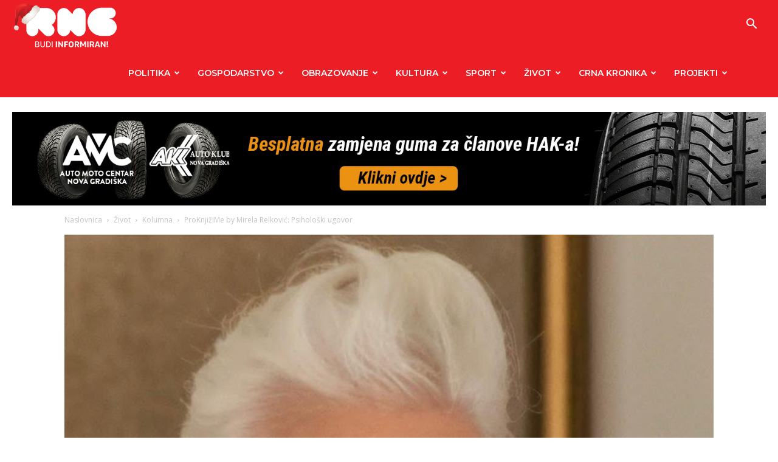

--- FILE ---
content_type: text/html; charset=UTF-8
request_url: https://radiong.hr/proknjizime-by-mirela-relkovic-psiholoski-ugovor/
body_size: 30735
content:
<!doctype html >
<!--[if IE 8]>    <html class="ie8" lang="en"> <![endif]-->
<!--[if IE 9]>    <html class="ie9" lang="en"> <![endif]-->
<!--[if gt IE 8]><!--> <html lang="hr"> <!--<![endif]-->
<head>
    <title>ProKnjižiMe by Mirela Relković: Psihološki ugovor - Radio Nova Gradiška</title><link rel="preload" as="style" href="https://fonts.googleapis.com/css?family=Montserrat%3A400%2C300%2C500%2C600%2C700%7COpen%20Sans%3A400%2C600%2C700%2C300%2C500%7CRoboto%3A400%2C500%2C700%2C300%2C600&#038;display=swap" /><link rel="stylesheet" href="https://fonts.googleapis.com/css?family=Montserrat%3A400%2C300%2C500%2C600%2C700%7COpen%20Sans%3A400%2C600%2C700%2C300%2C500%7CRoboto%3A400%2C500%2C700%2C300%2C600&#038;display=swap" media="print" onload="this.media='all'" /><noscript><link rel="stylesheet" href="https://fonts.googleapis.com/css?family=Montserrat%3A400%2C300%2C500%2C600%2C700%7COpen%20Sans%3A400%2C600%2C700%2C300%2C500%7CRoboto%3A400%2C500%2C700%2C300%2C600&#038;display=swap" /></noscript>
    <meta charset="UTF-8" />
    <meta name="viewport" content="width=device-width, initial-scale=1.0">
    <link rel="pingback" href="https://radiong.hr/xmlrpc.php" />
    <meta name='robots' content='index, follow, max-image-preview:large, max-snippet:-1, max-video-preview:-1' />

	<!-- This site is optimized with the Yoast SEO plugin v21.3 - https://yoast.com/wordpress/plugins/seo/ -->
	<link rel="canonical" href="https://radiong.hr/proknjizime-by-mirela-relkovic-psiholoski-ugovor/" />
	<meta property="og:locale" content="hr_HR" />
	<meta property="og:type" content="article" />
	<meta property="og:title" content="ProKnjižiMe by Mirela Relković: Psihološki ugovor - Radio Nova Gradiška" />
	<meta property="og:description" content="Svi poduzetnicikoji imaju posloženo poslovanje, brojne klijente i vode vlastite „mašinerije“,nebrojeno puta su u situaciji kada poslovne odnose formaliziraju Ugovorima osuradnji. Tim ugovorima definiraju prava i obveze obje strane, potpisnikeugovora. Za nas koji radimou računovodstvu itekako nam je ugovor bitan dokument kao pokriće ostalih radnjikoje provodimo, a prvenstveno se odnosi na plaćanja. E sad, postavljam [&hellip;]" />
	<meta property="og:url" content="https://radiong.hr/proknjizime-by-mirela-relkovic-psiholoski-ugovor/" />
	<meta property="og:site_name" content="Radio Nova Gradiška" />
	<meta property="article:published_time" content="2024-05-20T04:08:35+00:00" />
	<meta property="article:modified_time" content="2024-05-17T09:55:50+00:00" />
	<meta property="og:image" content="https://radiong.hr/wp-content/uploads/2024/05/unnamed-4.jpg" />
	<meta property="og:image:width" content="729" />
	<meta property="og:image:height" content="800" />
	<meta property="og:image:type" content="image/jpeg" />
	<meta name="author" content="Danijel Ciprić" />
	<meta name="twitter:card" content="summary_large_image" />
	<meta name="twitter:label1" content="Napisao/la" />
	<meta name="twitter:data1" content="Danijel Ciprić" />
	<meta name="twitter:label2" content="Procijenjeno vrijeme čitanja" />
	<meta name="twitter:data2" content="3 minute" />
	<script type="application/ld+json" class="yoast-schema-graph">{"@context":"https://schema.org","@graph":[{"@type":"Article","@id":"https://radiong.hr/proknjizime-by-mirela-relkovic-psiholoski-ugovor/#article","isPartOf":{"@id":"https://radiong.hr/proknjizime-by-mirela-relkovic-psiholoski-ugovor/"},"author":{"name":"Danijel Ciprić","@id":"https://radiong.hr/#/schema/person/735961476c4780aa5e0c50debbd6e022"},"headline":"ProKnjižiMe by Mirela Relković: Psihološki ugovor","datePublished":"2024-05-20T04:08:35+00:00","dateModified":"2024-05-17T09:55:50+00:00","mainEntityOfPage":{"@id":"https://radiong.hr/proknjizime-by-mirela-relkovic-psiholoski-ugovor/"},"wordCount":516,"publisher":{"@id":"https://radiong.hr/#organization"},"image":{"@id":"https://radiong.hr/proknjizime-by-mirela-relkovic-psiholoski-ugovor/#primaryimage"},"thumbnailUrl":"https://radiong.hr/wp-content/uploads/2024/05/unnamed-4.jpg","keywords":["PROKNJIŽI ME BY MIRELA RELKOVIĆ"],"articleSection":["Kolumna","Život"],"inLanguage":"hr"},{"@type":"WebPage","@id":"https://radiong.hr/proknjizime-by-mirela-relkovic-psiholoski-ugovor/","url":"https://radiong.hr/proknjizime-by-mirela-relkovic-psiholoski-ugovor/","name":"ProKnjižiMe by Mirela Relković: Psihološki ugovor - Radio Nova Gradiška","isPartOf":{"@id":"https://radiong.hr/#website"},"primaryImageOfPage":{"@id":"https://radiong.hr/proknjizime-by-mirela-relkovic-psiholoski-ugovor/#primaryimage"},"image":{"@id":"https://radiong.hr/proknjizime-by-mirela-relkovic-psiholoski-ugovor/#primaryimage"},"thumbnailUrl":"https://radiong.hr/wp-content/uploads/2024/05/unnamed-4.jpg","datePublished":"2024-05-20T04:08:35+00:00","dateModified":"2024-05-17T09:55:50+00:00","breadcrumb":{"@id":"https://radiong.hr/proknjizime-by-mirela-relkovic-psiholoski-ugovor/#breadcrumb"},"inLanguage":"hr","potentialAction":[{"@type":"ReadAction","target":["https://radiong.hr/proknjizime-by-mirela-relkovic-psiholoski-ugovor/"]}]},{"@type":"ImageObject","inLanguage":"hr","@id":"https://radiong.hr/proknjizime-by-mirela-relkovic-psiholoski-ugovor/#primaryimage","url":"https://radiong.hr/wp-content/uploads/2024/05/unnamed-4.jpg","contentUrl":"https://radiong.hr/wp-content/uploads/2024/05/unnamed-4.jpg","width":729,"height":800},{"@type":"BreadcrumbList","@id":"https://radiong.hr/proknjizime-by-mirela-relkovic-psiholoski-ugovor/#breadcrumb","itemListElement":[{"@type":"ListItem","position":1,"name":"Početna stranica","item":"https://radiong.hr/"},{"@type":"ListItem","position":2,"name":"ProKnjižiMe by Mirela Relković: Psihološki ugovor"}]},{"@type":"WebSite","@id":"https://radiong.hr/#website","url":"https://radiong.hr/","name":"Radio Nova Gradiška","description":"vaš radio","publisher":{"@id":"https://radiong.hr/#organization"},"potentialAction":[{"@type":"SearchAction","target":{"@type":"EntryPoint","urlTemplate":"https://radiong.hr/?s={search_term_string}"},"query-input":"required name=search_term_string"}],"inLanguage":"hr"},{"@type":"Organization","@id":"https://radiong.hr/#organization","name":"Radio Nova Gradiška","url":"https://radiong.hr/","logo":{"@type":"ImageObject","inLanguage":"hr","@id":"https://radiong.hr/#/schema/logo/image/","url":"https://radiong.hr/wp-content/uploads/2015/10/logo-MANJI-1.png","contentUrl":"https://radiong.hr/wp-content/uploads/2015/10/logo-MANJI-1.png","width":281,"height":67,"caption":"Radio Nova Gradiška"},"image":{"@id":"https://radiong.hr/#/schema/logo/image/"}},{"@type":"Person","@id":"https://radiong.hr/#/schema/person/735961476c4780aa5e0c50debbd6e022","name":"Danijel Ciprić","image":{"@type":"ImageObject","inLanguage":"hr","@id":"https://radiong.hr/#/schema/person/image/","url":"https://secure.gravatar.com/avatar/0256e3ce2d0c533451c8dddb86676390?s=96&d=mm&r=g","contentUrl":"https://secure.gravatar.com/avatar/0256e3ce2d0c533451c8dddb86676390?s=96&d=mm&r=g","caption":"Danijel Ciprić"}}]}</script>
	<!-- / Yoast SEO plugin. -->


<link rel='dns-prefetch' href='//fonts.googleapis.com' />
<link href='https://fonts.gstatic.com' crossorigin rel='preconnect' />
<link rel="alternate" type="application/rss+xml" title="Radio Nova Gradiška &raquo; Kanal" href="https://radiong.hr/feed/" />
<link rel="alternate" type="application/rss+xml" title="Radio Nova Gradiška &raquo; Kanal komentara" href="https://radiong.hr/comments/feed/" />
<link rel="alternate" type="application/rss+xml" title="Radio Nova Gradiška &raquo; ProKnjižiMe by Mirela Relković: Psihološki ugovor Kanal komentara" href="https://radiong.hr/proknjizime-by-mirela-relkovic-psiholoski-ugovor/feed/" />
<!-- radiong.hr is managing ads with Advanced Ads 1.55.0 – https://wpadvancedads.com/ --><!--noptimize--><script id="radio-ready">
			window.advanced_ads_ready=function(e,a){a=a||"complete";var d=function(e){return"interactive"===a?"loading"!==e:"complete"===e};d(document.readyState)?e():document.addEventListener("readystatechange",(function(a){d(a.target.readyState)&&e()}),{once:"interactive"===a})},window.advanced_ads_ready_queue=window.advanced_ads_ready_queue||[];		</script>
		<!--/noptimize--><style type="text/css">
img.wp-smiley,
img.emoji {
	display: inline !important;
	border: none !important;
	box-shadow: none !important;
	height: 1em !important;
	width: 1em !important;
	margin: 0 0.07em !important;
	vertical-align: -0.1em !important;
	background: none !important;
	padding: 0 !important;
}
</style>
	<link rel='stylesheet' id='wp-block-library-css' href='https://radiong.hr/wp-includes/css/dist/block-library/style.min.css?ver=6.3.7' type='text/css' media='all' />
<style id='classic-theme-styles-inline-css' type='text/css'>
/*! This file is auto-generated */
.wp-block-button__link{color:#fff;background-color:#32373c;border-radius:9999px;box-shadow:none;text-decoration:none;padding:calc(.667em + 2px) calc(1.333em + 2px);font-size:1.125em}.wp-block-file__button{background:#32373c;color:#fff;text-decoration:none}
</style>
<style id='global-styles-inline-css' type='text/css'>
body{--wp--preset--color--black: #000000;--wp--preset--color--cyan-bluish-gray: #abb8c3;--wp--preset--color--white: #ffffff;--wp--preset--color--pale-pink: #f78da7;--wp--preset--color--vivid-red: #cf2e2e;--wp--preset--color--luminous-vivid-orange: #ff6900;--wp--preset--color--luminous-vivid-amber: #fcb900;--wp--preset--color--light-green-cyan: #7bdcb5;--wp--preset--color--vivid-green-cyan: #00d084;--wp--preset--color--pale-cyan-blue: #8ed1fc;--wp--preset--color--vivid-cyan-blue: #0693e3;--wp--preset--color--vivid-purple: #9b51e0;--wp--preset--gradient--vivid-cyan-blue-to-vivid-purple: linear-gradient(135deg,rgba(6,147,227,1) 0%,rgb(155,81,224) 100%);--wp--preset--gradient--light-green-cyan-to-vivid-green-cyan: linear-gradient(135deg,rgb(122,220,180) 0%,rgb(0,208,130) 100%);--wp--preset--gradient--luminous-vivid-amber-to-luminous-vivid-orange: linear-gradient(135deg,rgba(252,185,0,1) 0%,rgba(255,105,0,1) 100%);--wp--preset--gradient--luminous-vivid-orange-to-vivid-red: linear-gradient(135deg,rgba(255,105,0,1) 0%,rgb(207,46,46) 100%);--wp--preset--gradient--very-light-gray-to-cyan-bluish-gray: linear-gradient(135deg,rgb(238,238,238) 0%,rgb(169,184,195) 100%);--wp--preset--gradient--cool-to-warm-spectrum: linear-gradient(135deg,rgb(74,234,220) 0%,rgb(151,120,209) 20%,rgb(207,42,186) 40%,rgb(238,44,130) 60%,rgb(251,105,98) 80%,rgb(254,248,76) 100%);--wp--preset--gradient--blush-light-purple: linear-gradient(135deg,rgb(255,206,236) 0%,rgb(152,150,240) 100%);--wp--preset--gradient--blush-bordeaux: linear-gradient(135deg,rgb(254,205,165) 0%,rgb(254,45,45) 50%,rgb(107,0,62) 100%);--wp--preset--gradient--luminous-dusk: linear-gradient(135deg,rgb(255,203,112) 0%,rgb(199,81,192) 50%,rgb(65,88,208) 100%);--wp--preset--gradient--pale-ocean: linear-gradient(135deg,rgb(255,245,203) 0%,rgb(182,227,212) 50%,rgb(51,167,181) 100%);--wp--preset--gradient--electric-grass: linear-gradient(135deg,rgb(202,248,128) 0%,rgb(113,206,126) 100%);--wp--preset--gradient--midnight: linear-gradient(135deg,rgb(2,3,129) 0%,rgb(40,116,252) 100%);--wp--preset--font-size--small: 11px;--wp--preset--font-size--medium: 20px;--wp--preset--font-size--large: 32px;--wp--preset--font-size--x-large: 42px;--wp--preset--font-size--regular: 15px;--wp--preset--font-size--larger: 50px;--wp--preset--spacing--20: 0.44rem;--wp--preset--spacing--30: 0.67rem;--wp--preset--spacing--40: 1rem;--wp--preset--spacing--50: 1.5rem;--wp--preset--spacing--60: 2.25rem;--wp--preset--spacing--70: 3.38rem;--wp--preset--spacing--80: 5.06rem;--wp--preset--shadow--natural: 6px 6px 9px rgba(0, 0, 0, 0.2);--wp--preset--shadow--deep: 12px 12px 50px rgba(0, 0, 0, 0.4);--wp--preset--shadow--sharp: 6px 6px 0px rgba(0, 0, 0, 0.2);--wp--preset--shadow--outlined: 6px 6px 0px -3px rgba(255, 255, 255, 1), 6px 6px rgba(0, 0, 0, 1);--wp--preset--shadow--crisp: 6px 6px 0px rgba(0, 0, 0, 1);}:where(.is-layout-flex){gap: 0.5em;}:where(.is-layout-grid){gap: 0.5em;}body .is-layout-flow > .alignleft{float: left;margin-inline-start: 0;margin-inline-end: 2em;}body .is-layout-flow > .alignright{float: right;margin-inline-start: 2em;margin-inline-end: 0;}body .is-layout-flow > .aligncenter{margin-left: auto !important;margin-right: auto !important;}body .is-layout-constrained > .alignleft{float: left;margin-inline-start: 0;margin-inline-end: 2em;}body .is-layout-constrained > .alignright{float: right;margin-inline-start: 2em;margin-inline-end: 0;}body .is-layout-constrained > .aligncenter{margin-left: auto !important;margin-right: auto !important;}body .is-layout-constrained > :where(:not(.alignleft):not(.alignright):not(.alignfull)){max-width: var(--wp--style--global--content-size);margin-left: auto !important;margin-right: auto !important;}body .is-layout-constrained > .alignwide{max-width: var(--wp--style--global--wide-size);}body .is-layout-flex{display: flex;}body .is-layout-flex{flex-wrap: wrap;align-items: center;}body .is-layout-flex > *{margin: 0;}body .is-layout-grid{display: grid;}body .is-layout-grid > *{margin: 0;}:where(.wp-block-columns.is-layout-flex){gap: 2em;}:where(.wp-block-columns.is-layout-grid){gap: 2em;}:where(.wp-block-post-template.is-layout-flex){gap: 1.25em;}:where(.wp-block-post-template.is-layout-grid){gap: 1.25em;}.has-black-color{color: var(--wp--preset--color--black) !important;}.has-cyan-bluish-gray-color{color: var(--wp--preset--color--cyan-bluish-gray) !important;}.has-white-color{color: var(--wp--preset--color--white) !important;}.has-pale-pink-color{color: var(--wp--preset--color--pale-pink) !important;}.has-vivid-red-color{color: var(--wp--preset--color--vivid-red) !important;}.has-luminous-vivid-orange-color{color: var(--wp--preset--color--luminous-vivid-orange) !important;}.has-luminous-vivid-amber-color{color: var(--wp--preset--color--luminous-vivid-amber) !important;}.has-light-green-cyan-color{color: var(--wp--preset--color--light-green-cyan) !important;}.has-vivid-green-cyan-color{color: var(--wp--preset--color--vivid-green-cyan) !important;}.has-pale-cyan-blue-color{color: var(--wp--preset--color--pale-cyan-blue) !important;}.has-vivid-cyan-blue-color{color: var(--wp--preset--color--vivid-cyan-blue) !important;}.has-vivid-purple-color{color: var(--wp--preset--color--vivid-purple) !important;}.has-black-background-color{background-color: var(--wp--preset--color--black) !important;}.has-cyan-bluish-gray-background-color{background-color: var(--wp--preset--color--cyan-bluish-gray) !important;}.has-white-background-color{background-color: var(--wp--preset--color--white) !important;}.has-pale-pink-background-color{background-color: var(--wp--preset--color--pale-pink) !important;}.has-vivid-red-background-color{background-color: var(--wp--preset--color--vivid-red) !important;}.has-luminous-vivid-orange-background-color{background-color: var(--wp--preset--color--luminous-vivid-orange) !important;}.has-luminous-vivid-amber-background-color{background-color: var(--wp--preset--color--luminous-vivid-amber) !important;}.has-light-green-cyan-background-color{background-color: var(--wp--preset--color--light-green-cyan) !important;}.has-vivid-green-cyan-background-color{background-color: var(--wp--preset--color--vivid-green-cyan) !important;}.has-pale-cyan-blue-background-color{background-color: var(--wp--preset--color--pale-cyan-blue) !important;}.has-vivid-cyan-blue-background-color{background-color: var(--wp--preset--color--vivid-cyan-blue) !important;}.has-vivid-purple-background-color{background-color: var(--wp--preset--color--vivid-purple) !important;}.has-black-border-color{border-color: var(--wp--preset--color--black) !important;}.has-cyan-bluish-gray-border-color{border-color: var(--wp--preset--color--cyan-bluish-gray) !important;}.has-white-border-color{border-color: var(--wp--preset--color--white) !important;}.has-pale-pink-border-color{border-color: var(--wp--preset--color--pale-pink) !important;}.has-vivid-red-border-color{border-color: var(--wp--preset--color--vivid-red) !important;}.has-luminous-vivid-orange-border-color{border-color: var(--wp--preset--color--luminous-vivid-orange) !important;}.has-luminous-vivid-amber-border-color{border-color: var(--wp--preset--color--luminous-vivid-amber) !important;}.has-light-green-cyan-border-color{border-color: var(--wp--preset--color--light-green-cyan) !important;}.has-vivid-green-cyan-border-color{border-color: var(--wp--preset--color--vivid-green-cyan) !important;}.has-pale-cyan-blue-border-color{border-color: var(--wp--preset--color--pale-cyan-blue) !important;}.has-vivid-cyan-blue-border-color{border-color: var(--wp--preset--color--vivid-cyan-blue) !important;}.has-vivid-purple-border-color{border-color: var(--wp--preset--color--vivid-purple) !important;}.has-vivid-cyan-blue-to-vivid-purple-gradient-background{background: var(--wp--preset--gradient--vivid-cyan-blue-to-vivid-purple) !important;}.has-light-green-cyan-to-vivid-green-cyan-gradient-background{background: var(--wp--preset--gradient--light-green-cyan-to-vivid-green-cyan) !important;}.has-luminous-vivid-amber-to-luminous-vivid-orange-gradient-background{background: var(--wp--preset--gradient--luminous-vivid-amber-to-luminous-vivid-orange) !important;}.has-luminous-vivid-orange-to-vivid-red-gradient-background{background: var(--wp--preset--gradient--luminous-vivid-orange-to-vivid-red) !important;}.has-very-light-gray-to-cyan-bluish-gray-gradient-background{background: var(--wp--preset--gradient--very-light-gray-to-cyan-bluish-gray) !important;}.has-cool-to-warm-spectrum-gradient-background{background: var(--wp--preset--gradient--cool-to-warm-spectrum) !important;}.has-blush-light-purple-gradient-background{background: var(--wp--preset--gradient--blush-light-purple) !important;}.has-blush-bordeaux-gradient-background{background: var(--wp--preset--gradient--blush-bordeaux) !important;}.has-luminous-dusk-gradient-background{background: var(--wp--preset--gradient--luminous-dusk) !important;}.has-pale-ocean-gradient-background{background: var(--wp--preset--gradient--pale-ocean) !important;}.has-electric-grass-gradient-background{background: var(--wp--preset--gradient--electric-grass) !important;}.has-midnight-gradient-background{background: var(--wp--preset--gradient--midnight) !important;}.has-small-font-size{font-size: var(--wp--preset--font-size--small) !important;}.has-medium-font-size{font-size: var(--wp--preset--font-size--medium) !important;}.has-large-font-size{font-size: var(--wp--preset--font-size--large) !important;}.has-x-large-font-size{font-size: var(--wp--preset--font-size--x-large) !important;}
.wp-block-navigation a:where(:not(.wp-element-button)){color: inherit;}
:where(.wp-block-post-template.is-layout-flex){gap: 1.25em;}:where(.wp-block-post-template.is-layout-grid){gap: 1.25em;}
:where(.wp-block-columns.is-layout-flex){gap: 2em;}:where(.wp-block-columns.is-layout-grid){gap: 2em;}
.wp-block-pullquote{font-size: 1.5em;line-height: 1.6;}
</style>
<link data-minify="1" rel='stylesheet' id='contact-form-7-css' href='https://radiong.hr/wp-content/cache/min/1/wp-content/plugins/contact-form-7/includes/css/styles.css?ver=1764761452' type='text/css' media='all' />
<link data-minify="1" rel='stylesheet' id='wp-polls-css' href='https://radiong.hr/wp-content/cache/min/1/wp-content/plugins/wp-polls/polls-css.css?ver=1764761452' type='text/css' media='all' />
<style id='wp-polls-inline-css' type='text/css'>
.wp-polls .pollbar {
	margin: 1px;
	font-size: 14px;
	line-height: 16px;
	height: 16px;
	background: #d3303e;
	border: 1px solid #3a3a3a;
}

</style>
<link data-minify="1" rel='stylesheet' id='td-plugin-multi-purpose-css' href='https://radiong.hr/wp-content/cache/min/1/wp-content/plugins/td-composer/td-multi-purpose/style.css?ver=1764761452' type='text/css' media='all' />

<link data-minify="1" rel='stylesheet' id='td-theme-css' href='https://radiong.hr/wp-content/cache/min/1/wp-content/themes/Newspaper-child/style.css?ver=1764761453' type='text/css' media='all' />
<style id='td-theme-inline-css' type='text/css'>@media (max-width:767px){.td-header-desktop-wrap{display:none}}@media (min-width:767px){.td-header-mobile-wrap{display:none}}</style>
<link data-minify="1" rel='stylesheet' id='js_composer_front-css' href='https://radiong.hr/wp-content/cache/min/1/wp-content/plugins/js_composer/assets/css/js_composer.min.css?ver=1764761453' type='text/css' media='all' />
<link data-minify="1" rel='stylesheet' id='parent-style-css' href='https://radiong.hr/wp-content/cache/min/1/wp-content/themes/Newspaper/style.css?ver=1764761453' type='text/css' media='all' />
<link data-minify="1" rel='stylesheet' id='td-legacy-framework-front-style-css' href='https://radiong.hr/wp-content/cache/min/1/wp-content/plugins/td-composer/legacy/Newspaper/assets/css/td_legacy_main.css?ver=1764761453' type='text/css' media='all' />
<link data-minify="1" rel='stylesheet' id='td-standard-pack-framework-front-style-css' href='https://radiong.hr/wp-content/cache/min/1/wp-content/plugins/td-standard-pack/Newspaper/assets/css/td_standard_pack_main.css?ver=1764761453' type='text/css' media='all' />
<link data-minify="1" rel='stylesheet' id='tdb_style_cloud_templates_front-css' href='https://radiong.hr/wp-content/cache/min/1/wp-content/plugins/td-cloud-library/assets/css/tdb_main.css?ver=1764761453' type='text/css' media='all' />
<script type='text/javascript' src='https://radiong.hr/wp-includes/js/jquery/jquery.min.js?ver=3.7.0' id='jquery-core-js'></script>
<script type='text/javascript' src='https://radiong.hr/wp-includes/js/jquery/jquery-migrate.min.js?ver=3.4.1' id='jquery-migrate-js'></script>
<script></script><link rel="https://api.w.org/" href="https://radiong.hr/wp-json/" /><link rel="alternate" type="application/json" href="https://radiong.hr/wp-json/wp/v2/posts/396576" /><link rel="EditURI" type="application/rsd+xml" title="RSD" href="https://radiong.hr/xmlrpc.php?rsd" />
<link rel='shortlink' href='https://radiong.hr/?p=396576' />
<link rel="alternate" type="application/json+oembed" href="https://radiong.hr/wp-json/oembed/1.0/embed?url=https%3A%2F%2Fradiong.hr%2Fproknjizime-by-mirela-relkovic-psiholoski-ugovor%2F" />
<link rel="alternate" type="text/xml+oembed" href="https://radiong.hr/wp-json/oembed/1.0/embed?url=https%3A%2F%2Fradiong.hr%2Fproknjizime-by-mirela-relkovic-psiholoski-ugovor%2F&#038;format=xml" />
<meta property="fb:app_id" content="1145242412175189"/><!--[if lt IE 9]><script src="https://cdnjs.cloudflare.com/ajax/libs/html5shiv/3.7.3/html5shiv.js"></script><![endif]-->
        <script>
        window.tdb_global_vars = {"wpRestUrl":"https:\/\/radiong.hr\/wp-json\/","permalinkStructure":"\/%postname%\/"};
        window.tdb_p_autoload_vars = {"isAjax":false,"isAdminBarShowing":false,"autoloadScrollPercent":50,"postAutoloadStatus":"off","origPostEditUrl":null};
    </script>
    
    <style id="tdb-global-colors">:root{--accent-color:#fff}</style>
	
<meta name="generator" content="Powered by WPBakery Page Builder - drag and drop page builder for WordPress."/>

<!-- JS generated by theme -->

<script>
    
    

	    var tdBlocksArray = []; //here we store all the items for the current page

	    // td_block class - each ajax block uses a object of this class for requests
	    function tdBlock() {
		    this.id = '';
		    this.block_type = 1; //block type id (1-234 etc)
		    this.atts = '';
		    this.td_column_number = '';
		    this.td_current_page = 1; //
		    this.post_count = 0; //from wp
		    this.found_posts = 0; //from wp
		    this.max_num_pages = 0; //from wp
		    this.td_filter_value = ''; //current live filter value
		    this.is_ajax_running = false;
		    this.td_user_action = ''; // load more or infinite loader (used by the animation)
		    this.header_color = '';
		    this.ajax_pagination_infinite_stop = ''; //show load more at page x
	    }

        // td_js_generator - mini detector
        ( function () {
            var htmlTag = document.getElementsByTagName("html")[0];

	        if ( navigator.userAgent.indexOf("MSIE 10.0") > -1 ) {
                htmlTag.className += ' ie10';
            }

            if ( !!navigator.userAgent.match(/Trident.*rv\:11\./) ) {
                htmlTag.className += ' ie11';
            }

	        if ( navigator.userAgent.indexOf("Edge") > -1 ) {
                htmlTag.className += ' ieEdge';
            }

            if ( /(iPad|iPhone|iPod)/g.test(navigator.userAgent) ) {
                htmlTag.className += ' td-md-is-ios';
            }

            var user_agent = navigator.userAgent.toLowerCase();
            if ( user_agent.indexOf("android") > -1 ) {
                htmlTag.className += ' td-md-is-android';
            }

            if ( -1 !== navigator.userAgent.indexOf('Mac OS X')  ) {
                htmlTag.className += ' td-md-is-os-x';
            }

            if ( /chrom(e|ium)/.test(navigator.userAgent.toLowerCase()) ) {
               htmlTag.className += ' td-md-is-chrome';
            }

            if ( -1 !== navigator.userAgent.indexOf('Firefox') ) {
                htmlTag.className += ' td-md-is-firefox';
            }

            if ( -1 !== navigator.userAgent.indexOf('Safari') && -1 === navigator.userAgent.indexOf('Chrome') ) {
                htmlTag.className += ' td-md-is-safari';
            }

            if( -1 !== navigator.userAgent.indexOf('IEMobile') ){
                htmlTag.className += ' td-md-is-iemobile';
            }

        })();

        var tdLocalCache = {};

        ( function () {
            "use strict";

            tdLocalCache = {
                data: {},
                remove: function (resource_id) {
                    delete tdLocalCache.data[resource_id];
                },
                exist: function (resource_id) {
                    return tdLocalCache.data.hasOwnProperty(resource_id) && tdLocalCache.data[resource_id] !== null;
                },
                get: function (resource_id) {
                    return tdLocalCache.data[resource_id];
                },
                set: function (resource_id, cachedData) {
                    tdLocalCache.remove(resource_id);
                    tdLocalCache.data[resource_id] = cachedData;
                }
            };
        })();

    
    
var td_viewport_interval_list=[{"limitBottom":767,"sidebarWidth":228},{"limitBottom":1018,"sidebarWidth":300},{"limitBottom":1140,"sidebarWidth":324}];
var td_animation_stack_effect="type0";
var tds_animation_stack=true;
var td_animation_stack_specific_selectors=".entry-thumb, img, .td-lazy-img";
var td_animation_stack_general_selectors=".td-animation-stack img, .td-animation-stack .entry-thumb, .post img, .td-animation-stack .td-lazy-img";
var tds_general_modal_image="yes";
var tdc_is_installed="yes";
var td_ajax_url="https:\/\/radiong.hr\/wp-admin\/admin-ajax.php?td_theme_name=Newspaper&v=12.6";
var td_get_template_directory_uri="https:\/\/radiong.hr\/wp-content\/plugins\/td-composer\/legacy\/common";
var tds_snap_menu="snap";
var tds_logo_on_sticky="show_header_logo";
var tds_header_style="6";
var td_please_wait="Molimo pri\u010dekajte ...";
var td_email_user_pass_incorrect="Korisnik ili lozinka neto\u010dna!";
var td_email_user_incorrect="E-mail ili korisni\u010dko ime neto\u010dni!";
var td_email_incorrect="Neispravan e-mail !";
var td_user_incorrect="Username incorrect!";
var td_email_user_empty="Email or username empty!";
var td_pass_empty="Pass empty!";
var td_pass_pattern_incorrect="Invalid Pass Pattern!";
var td_retype_pass_incorrect="Retyped Pass incorrect!";
var tds_more_articles_on_post_enable="";
var tds_more_articles_on_post_time_to_wait="";
var tds_more_articles_on_post_pages_distance_from_top=0;
var tds_theme_color_site_wide="#ec1d25";
var tds_smart_sidebar="enabled";
var tdThemeName="Newspaper";
var tdThemeNameWl="Newspaper";
var td_magnific_popup_translation_tPrev="Prethodno";
var td_magnific_popup_translation_tNext="Sljede\u0107i (desnu strelicu)";
var td_magnific_popup_translation_tCounter="%curr% od %total%";
var td_magnific_popup_translation_ajax_tError="Sadr\u017eaj iz %url% nije mogao biti u\u010ditan.";
var td_magnific_popup_translation_image_tError="Slika #%curr% nije mogao biti u\u010ditan.";
var tdBlockNonce="5ce06d9f12";
var tdMobileMenu="enabled";
var tdMobileSearch="enabled";
var tdDateNamesI18n={"month_names":["sije\u010danj","velja\u010da","o\u017eujak","travanj","svibanj","lipanj","srpanj","kolovoz","rujan","listopad","studeni","prosinac"],"month_names_short":["sij","velj","o\u017eu","tra","svi","lip","srp","kol","ruj","lis","stu","pro"],"day_names":["Nedjelja","Ponedjeljak","Utorak","Srijeda","\u010cetvrtak","Petak","Subota"],"day_names_short":["Ned","Pon","Uto","Sri","\u010cet","Pet","Sub"]};
var tdb_modal_confirm="Save";
var tdb_modal_cancel="Cancel";
var tdb_modal_confirm_alt="Yes";
var tdb_modal_cancel_alt="No";
var td_ad_background_click_link="";
var td_ad_background_click_target="";
</script>


<!-- Header style compiled by theme -->

<style>ul.sf-menu>.menu-item>a{font-family:Montserrat;font-size:14px;font-weight:600}.sf-menu ul .menu-item a{font-family:Montserrat;font-size:14px;font-weight:600}.td-mobile-content .td-mobile-main-menu>li>a{font-weight:600}.td-mobile-content .sub-menu a{font-weight:600}#td-mobile-nav,#td-mobile-nav .wpb_button,.td-search-wrap-mob{font-family:Montserrat}body,p{font-size:18px;line-height:26px}.white-popup-block:before{background-image:url('http://dev.radiong.hr/wp-content/uploads/2020/03/2.jpg')}:root{--td_theme_color:#ec1d25;--td_slider_text:rgba(236,29,37,0.7);--td_mobile_menu_color:#ec1d25;--td_mobile_gradient_one_mob:rgba(0,0,0,0.7);--td_mobile_gradient_two_mob:rgba(0,0,0,0.9);--td_mobile_text_active_color:#ec1d25;--td_login_hover_background:#ec1d25;--td_login_gradient_one:rgba(0,0,0,0.7);--td_login_gradient_two:rgba(0,0,0,0.9)}.td-header-style-12 .td-header-menu-wrap-full,.td-header-style-12 .td-affix,.td-grid-style-1.td-hover-1 .td-big-grid-post:hover .td-post-category,.td-grid-style-5.td-hover-1 .td-big-grid-post:hover .td-post-category,.td_category_template_3 .td-current-sub-category,.td_category_template_8 .td-category-header .td-category a.td-current-sub-category,.td_category_template_4 .td-category-siblings .td-category a:hover,.td_block_big_grid_9.td-grid-style-1 .td-post-category,.td_block_big_grid_9.td-grid-style-5 .td-post-category,.td-grid-style-6.td-hover-1 .td-module-thumb:after,.tdm-menu-active-style5 .td-header-menu-wrap .sf-menu>.current-menu-item>a,.tdm-menu-active-style5 .td-header-menu-wrap .sf-menu>.current-menu-ancestor>a,.tdm-menu-active-style5 .td-header-menu-wrap .sf-menu>.current-category-ancestor>a,.tdm-menu-active-style5 .td-header-menu-wrap .sf-menu>li>a:hover,.tdm-menu-active-style5 .td-header-menu-wrap .sf-menu>.sfHover>a{background-color:#ec1d25}.td_mega_menu_sub_cats .cur-sub-cat,.td-mega-span h3 a:hover,.td_mod_mega_menu:hover .entry-title a,.header-search-wrap .result-msg a:hover,.td-header-top-menu .td-drop-down-search .td_module_wrap:hover .entry-title a,.td-header-top-menu .td-icon-search:hover,.td-header-wrap .result-msg a:hover,.top-header-menu li a:hover,.top-header-menu .current-menu-item>a,.top-header-menu .current-menu-ancestor>a,.top-header-menu .current-category-ancestor>a,.td-social-icon-wrap>a:hover,.td-header-sp-top-widget .td-social-icon-wrap a:hover,.td_mod_related_posts:hover h3>a,.td-post-template-11 .td-related-title .td-related-left:hover,.td-post-template-11 .td-related-title .td-related-right:hover,.td-post-template-11 .td-related-title .td-cur-simple-item,.td-post-template-11 .td_block_related_posts .td-next-prev-wrap a:hover,.td-category-header .td-pulldown-category-filter-link:hover,.td-category-siblings .td-subcat-dropdown a:hover,.td-category-siblings .td-subcat-dropdown a.td-current-sub-category,.footer-text-wrap .footer-email-wrap a,.footer-social-wrap a:hover,.td_module_17 .td-read-more a:hover,.td_module_18 .td-read-more a:hover,.td_module_19 .td-post-author-name a:hover,.td-pulldown-syle-2 .td-subcat-dropdown:hover .td-subcat-more span,.td-pulldown-syle-2 .td-subcat-dropdown:hover .td-subcat-more i,.td-pulldown-syle-3 .td-subcat-dropdown:hover .td-subcat-more span,.td-pulldown-syle-3 .td-subcat-dropdown:hover .td-subcat-more i,.tdm-menu-active-style3 .tdm-header.td-header-wrap .sf-menu>.current-category-ancestor>a,.tdm-menu-active-style3 .tdm-header.td-header-wrap .sf-menu>.current-menu-ancestor>a,.tdm-menu-active-style3 .tdm-header.td-header-wrap .sf-menu>.current-menu-item>a,.tdm-menu-active-style3 .tdm-header.td-header-wrap .sf-menu>.sfHover>a,.tdm-menu-active-style3 .tdm-header.td-header-wrap .sf-menu>li>a:hover{color:#ec1d25}.td-mega-menu-page .wpb_content_element ul li a:hover,.td-theme-wrap .td-aj-search-results .td_module_wrap:hover .entry-title a,.td-theme-wrap .header-search-wrap .result-msg a:hover{color:#ec1d25!important}.td_category_template_8 .td-category-header .td-category a.td-current-sub-category,.td_category_template_4 .td-category-siblings .td-category a:hover,.tdm-menu-active-style4 .tdm-header .sf-menu>.current-menu-item>a,.tdm-menu-active-style4 .tdm-header .sf-menu>.current-menu-ancestor>a,.tdm-menu-active-style4 .tdm-header .sf-menu>.current-category-ancestor>a,.tdm-menu-active-style4 .tdm-header .sf-menu>li>a:hover,.tdm-menu-active-style4 .tdm-header .sf-menu>.sfHover>a{border-color:#ec1d25}.td-header-wrap .td-header-menu-wrap-full,.td-header-menu-wrap.td-affix,.td-header-style-3 .td-header-main-menu,.td-header-style-3 .td-affix .td-header-main-menu,.td-header-style-4 .td-header-main-menu,.td-header-style-4 .td-affix .td-header-main-menu,.td-header-style-8 .td-header-menu-wrap.td-affix,.td-header-style-8 .td-header-top-menu-full{background-color:#ec1d25}.td-boxed-layout .td-header-style-3 .td-header-menu-wrap,.td-boxed-layout .td-header-style-4 .td-header-menu-wrap,.td-header-style-3 .td_stretch_content .td-header-menu-wrap,.td-header-style-4 .td_stretch_content .td-header-menu-wrap{background-color:#ec1d25!important}@media (min-width:1019px){.td-header-style-1 .td-header-sp-recs,.td-header-style-1 .td-header-sp-logo{margin-bottom:28px}}@media (min-width:768px) and (max-width:1018px){.td-header-style-1 .td-header-sp-recs,.td-header-style-1 .td-header-sp-logo{margin-bottom:14px}}.td-header-style-7 .td-header-top-menu{border-bottom:none}.td-header-wrap .td-header-menu-wrap .sf-menu>li>a,.td-header-wrap .td-header-menu-social .td-social-icon-wrap a,.td-header-style-4 .td-header-menu-social .td-social-icon-wrap i,.td-header-style-5 .td-header-menu-social .td-social-icon-wrap i,.td-header-style-6 .td-header-menu-social .td-social-icon-wrap i,.td-header-style-12 .td-header-menu-social .td-social-icon-wrap i,.td-header-wrap .header-search-wrap #td-header-search-button .td-icon-search{color:#ffffff}.td-header-wrap .td-header-menu-social+.td-search-wrapper #td-header-search-button:before{background-color:#ffffff}ul.sf-menu>.td-menu-item>a,.td-theme-wrap .td-header-menu-social{font-family:Montserrat;font-size:14px;font-weight:600}.sf-menu ul .td-menu-item a{font-family:Montserrat;font-size:14px;font-weight:600}.td-theme-wrap .td_mega_menu_sub_cats{background-color:rgba(255,255,255,0.01)}@media (min-width:1141px){.td_stretch_content .td_block_mega_menu:before{background-color:rgba(255,255,255,0.01)}}.td-theme-wrap .sf-menu .td_mega_menu_sub_cats .cur-sub-cat,.td-theme-wrap .td-mega-menu ul{border-color:rgba(255,255,255,0.01)}.td-theme-wrap .td_mega_menu_sub_cats:after{background-color:rgba(255,255,255,0.01)}.td-theme-wrap .td_mod_mega_menu:hover .entry-title a,.td-theme-wrap .sf-menu .td_mega_menu_sub_cats .cur-sub-cat{color:#ec1d25}.td-theme-wrap .sf-menu .td-mega-menu .td-post-category:hover,.td-theme-wrap .td-mega-menu .td-next-prev-wrap a:hover{background-color:#ec1d25}.td-theme-wrap .td-mega-menu .td-next-prev-wrap a:hover{border-color:#ec1d25}.td-theme-wrap .header-search-wrap .td-drop-down-search .btn{background-color:#ec1d25}.td-theme-wrap .header-search-wrap .td-drop-down-search .btn:hover,.td-theme-wrap .td-aj-search-results .td_module_wrap:hover .entry-title a,.td-theme-wrap .header-search-wrap .result-msg a:hover{color:#ed6178!important}.td-theme-wrap .sf-menu .td-normal-menu .td-menu-item>a:hover,.td-theme-wrap .sf-menu .td-normal-menu .sfHover>a,.td-theme-wrap .sf-menu .td-normal-menu .current-menu-ancestor>a,.td-theme-wrap .sf-menu .td-normal-menu .current-category-ancestor>a,.td-theme-wrap .sf-menu .td-normal-menu .current-menu-item>a{color:#ec1d25}.td-footer-wrapper::before{background-image:url('https://radiong.hr/wp-content/uploads/2020/03/20180917abb32112-c900-c789-ebbd-99efcea643e0.jpg')}.td-footer-wrapper::before{background-size:cover}.td-footer-wrapper::before{opacity:0.1}.td_mod_mega_menu .item-details a{font-family:Montserrat;font-size:12px;font-weight:600}.td_mega_menu_sub_cats .block-mega-child-cats a{font-family:Montserrat;font-size:12px;font-weight:600}ul.sf-menu>.menu-item>a{font-family:Montserrat;font-size:14px;font-weight:600}.sf-menu ul .menu-item a{font-family:Montserrat;font-size:14px;font-weight:600}.td-mobile-content .td-mobile-main-menu>li>a{font-weight:600}.td-mobile-content .sub-menu a{font-weight:600}#td-mobile-nav,#td-mobile-nav .wpb_button,.td-search-wrap-mob{font-family:Montserrat}body,p{font-size:18px;line-height:26px}.white-popup-block:before{background-image:url('http://dev.radiong.hr/wp-content/uploads/2020/03/2.jpg')}:root{--td_theme_color:#ec1d25;--td_slider_text:rgba(236,29,37,0.7);--td_mobile_menu_color:#ec1d25;--td_mobile_gradient_one_mob:rgba(0,0,0,0.7);--td_mobile_gradient_two_mob:rgba(0,0,0,0.9);--td_mobile_text_active_color:#ec1d25;--td_login_hover_background:#ec1d25;--td_login_gradient_one:rgba(0,0,0,0.7);--td_login_gradient_two:rgba(0,0,0,0.9)}.td-header-style-12 .td-header-menu-wrap-full,.td-header-style-12 .td-affix,.td-grid-style-1.td-hover-1 .td-big-grid-post:hover .td-post-category,.td-grid-style-5.td-hover-1 .td-big-grid-post:hover .td-post-category,.td_category_template_3 .td-current-sub-category,.td_category_template_8 .td-category-header .td-category a.td-current-sub-category,.td_category_template_4 .td-category-siblings .td-category a:hover,.td_block_big_grid_9.td-grid-style-1 .td-post-category,.td_block_big_grid_9.td-grid-style-5 .td-post-category,.td-grid-style-6.td-hover-1 .td-module-thumb:after,.tdm-menu-active-style5 .td-header-menu-wrap .sf-menu>.current-menu-item>a,.tdm-menu-active-style5 .td-header-menu-wrap .sf-menu>.current-menu-ancestor>a,.tdm-menu-active-style5 .td-header-menu-wrap .sf-menu>.current-category-ancestor>a,.tdm-menu-active-style5 .td-header-menu-wrap .sf-menu>li>a:hover,.tdm-menu-active-style5 .td-header-menu-wrap .sf-menu>.sfHover>a{background-color:#ec1d25}.td_mega_menu_sub_cats .cur-sub-cat,.td-mega-span h3 a:hover,.td_mod_mega_menu:hover .entry-title a,.header-search-wrap .result-msg a:hover,.td-header-top-menu .td-drop-down-search .td_module_wrap:hover .entry-title a,.td-header-top-menu .td-icon-search:hover,.td-header-wrap .result-msg a:hover,.top-header-menu li a:hover,.top-header-menu .current-menu-item>a,.top-header-menu .current-menu-ancestor>a,.top-header-menu .current-category-ancestor>a,.td-social-icon-wrap>a:hover,.td-header-sp-top-widget .td-social-icon-wrap a:hover,.td_mod_related_posts:hover h3>a,.td-post-template-11 .td-related-title .td-related-left:hover,.td-post-template-11 .td-related-title .td-related-right:hover,.td-post-template-11 .td-related-title .td-cur-simple-item,.td-post-template-11 .td_block_related_posts .td-next-prev-wrap a:hover,.td-category-header .td-pulldown-category-filter-link:hover,.td-category-siblings .td-subcat-dropdown a:hover,.td-category-siblings .td-subcat-dropdown a.td-current-sub-category,.footer-text-wrap .footer-email-wrap a,.footer-social-wrap a:hover,.td_module_17 .td-read-more a:hover,.td_module_18 .td-read-more a:hover,.td_module_19 .td-post-author-name a:hover,.td-pulldown-syle-2 .td-subcat-dropdown:hover .td-subcat-more span,.td-pulldown-syle-2 .td-subcat-dropdown:hover .td-subcat-more i,.td-pulldown-syle-3 .td-subcat-dropdown:hover .td-subcat-more span,.td-pulldown-syle-3 .td-subcat-dropdown:hover .td-subcat-more i,.tdm-menu-active-style3 .tdm-header.td-header-wrap .sf-menu>.current-category-ancestor>a,.tdm-menu-active-style3 .tdm-header.td-header-wrap .sf-menu>.current-menu-ancestor>a,.tdm-menu-active-style3 .tdm-header.td-header-wrap .sf-menu>.current-menu-item>a,.tdm-menu-active-style3 .tdm-header.td-header-wrap .sf-menu>.sfHover>a,.tdm-menu-active-style3 .tdm-header.td-header-wrap .sf-menu>li>a:hover{color:#ec1d25}.td-mega-menu-page .wpb_content_element ul li a:hover,.td-theme-wrap .td-aj-search-results .td_module_wrap:hover .entry-title a,.td-theme-wrap .header-search-wrap .result-msg a:hover{color:#ec1d25!important}.td_category_template_8 .td-category-header .td-category a.td-current-sub-category,.td_category_template_4 .td-category-siblings .td-category a:hover,.tdm-menu-active-style4 .tdm-header .sf-menu>.current-menu-item>a,.tdm-menu-active-style4 .tdm-header .sf-menu>.current-menu-ancestor>a,.tdm-menu-active-style4 .tdm-header .sf-menu>.current-category-ancestor>a,.tdm-menu-active-style4 .tdm-header .sf-menu>li>a:hover,.tdm-menu-active-style4 .tdm-header .sf-menu>.sfHover>a{border-color:#ec1d25}.td-header-wrap .td-header-menu-wrap-full,.td-header-menu-wrap.td-affix,.td-header-style-3 .td-header-main-menu,.td-header-style-3 .td-affix .td-header-main-menu,.td-header-style-4 .td-header-main-menu,.td-header-style-4 .td-affix .td-header-main-menu,.td-header-style-8 .td-header-menu-wrap.td-affix,.td-header-style-8 .td-header-top-menu-full{background-color:#ec1d25}.td-boxed-layout .td-header-style-3 .td-header-menu-wrap,.td-boxed-layout .td-header-style-4 .td-header-menu-wrap,.td-header-style-3 .td_stretch_content .td-header-menu-wrap,.td-header-style-4 .td_stretch_content .td-header-menu-wrap{background-color:#ec1d25!important}@media (min-width:1019px){.td-header-style-1 .td-header-sp-recs,.td-header-style-1 .td-header-sp-logo{margin-bottom:28px}}@media (min-width:768px) and (max-width:1018px){.td-header-style-1 .td-header-sp-recs,.td-header-style-1 .td-header-sp-logo{margin-bottom:14px}}.td-header-style-7 .td-header-top-menu{border-bottom:none}.td-header-wrap .td-header-menu-wrap .sf-menu>li>a,.td-header-wrap .td-header-menu-social .td-social-icon-wrap a,.td-header-style-4 .td-header-menu-social .td-social-icon-wrap i,.td-header-style-5 .td-header-menu-social .td-social-icon-wrap i,.td-header-style-6 .td-header-menu-social .td-social-icon-wrap i,.td-header-style-12 .td-header-menu-social .td-social-icon-wrap i,.td-header-wrap .header-search-wrap #td-header-search-button .td-icon-search{color:#ffffff}.td-header-wrap .td-header-menu-social+.td-search-wrapper #td-header-search-button:before{background-color:#ffffff}ul.sf-menu>.td-menu-item>a,.td-theme-wrap .td-header-menu-social{font-family:Montserrat;font-size:14px;font-weight:600}.sf-menu ul .td-menu-item a{font-family:Montserrat;font-size:14px;font-weight:600}.td-theme-wrap .td_mega_menu_sub_cats{background-color:rgba(255,255,255,0.01)}@media (min-width:1141px){.td_stretch_content .td_block_mega_menu:before{background-color:rgba(255,255,255,0.01)}}.td-theme-wrap .sf-menu .td_mega_menu_sub_cats .cur-sub-cat,.td-theme-wrap .td-mega-menu ul{border-color:rgba(255,255,255,0.01)}.td-theme-wrap .td_mega_menu_sub_cats:after{background-color:rgba(255,255,255,0.01)}.td-theme-wrap .td_mod_mega_menu:hover .entry-title a,.td-theme-wrap .sf-menu .td_mega_menu_sub_cats .cur-sub-cat{color:#ec1d25}.td-theme-wrap .sf-menu .td-mega-menu .td-post-category:hover,.td-theme-wrap .td-mega-menu .td-next-prev-wrap a:hover{background-color:#ec1d25}.td-theme-wrap .td-mega-menu .td-next-prev-wrap a:hover{border-color:#ec1d25}.td-theme-wrap .header-search-wrap .td-drop-down-search .btn{background-color:#ec1d25}.td-theme-wrap .header-search-wrap .td-drop-down-search .btn:hover,.td-theme-wrap .td-aj-search-results .td_module_wrap:hover .entry-title a,.td-theme-wrap .header-search-wrap .result-msg a:hover{color:#ed6178!important}.td-theme-wrap .sf-menu .td-normal-menu .td-menu-item>a:hover,.td-theme-wrap .sf-menu .td-normal-menu .sfHover>a,.td-theme-wrap .sf-menu .td-normal-menu .current-menu-ancestor>a,.td-theme-wrap .sf-menu .td-normal-menu .current-category-ancestor>a,.td-theme-wrap .sf-menu .td-normal-menu .current-menu-item>a{color:#ec1d25}.td-footer-wrapper::before{background-image:url('https://radiong.hr/wp-content/uploads/2020/03/20180917abb32112-c900-c789-ebbd-99efcea643e0.jpg')}.td-footer-wrapper::before{background-size:cover}.td-footer-wrapper::before{opacity:0.1}.td_mod_mega_menu .item-details a{font-family:Montserrat;font-size:12px;font-weight:600}.td_mega_menu_sub_cats .block-mega-child-cats a{font-family:Montserrat;font-size:12px;font-weight:600}</style>

<script data-ad-client="pub-4600266449834007" async src="https://pagead2.googlesyndication
.com/pagead/js/adsbygoogle.js"></script> 
<!-- Global site tag (gtag.js) - Google Analytics -->
<script async src="https://www.googletagmanager.com/gtag/js?id=UA-74489628-1"></script>
<script>
  window.dataLayer = window.dataLayer || [];
  function gtag(){dataLayer.push(arguments);}
  gtag('js', new Date());

  gtag('config', 'UA-74489628-1');
</script>


<script type="text/javascript" src="https://streamlive.hr/clappr.min.js"></script>
<style>
#clappr{ width: 100%;height: 100%;position: relative; min-height: 320px; margin-bottom: 25px;}
#clappr > div{ width:100%;height:100%;position: absolute;}
</style>


<script type="application/ld+json">
    {
        "@context": "https://schema.org",
        "@type": "BreadcrumbList",
        "itemListElement": [
            {
                "@type": "ListItem",
                "position": 1,
                "item": {
                    "@type": "WebSite",
                    "@id": "https://radiong.hr/",
                    "name": "Naslovnica"
                }
            },
            {
                "@type": "ListItem",
                "position": 2,
                    "item": {
                    "@type": "WebPage",
                    "@id": "https://radiong.hr/kategorija/zivot/",
                    "name": "Život"
                }
            }
            ,{
                "@type": "ListItem",
                "position": 3,
                    "item": {
                    "@type": "WebPage",
                    "@id": "https://radiong.hr/kategorija/zivot/kolumna/",
                    "name": "Kolumna"                                
                }
            }
            ,{
                "@type": "ListItem",
                "position": 4,
                    "item": {
                    "@type": "WebPage",
                    "@id": "https://radiong.hr/proknjizime-by-mirela-relkovic-psiholoski-ugovor/",
                    "name": "ProKnjižiMe by Mirela Relković: Psihološki ugovor"                                
                }
            }    
        ]
    }
</script>
<link rel="icon" href="https://radiong.hr/wp-content/uploads/2015/10/cropped-logo-32x32.png" sizes="32x32" />
<link rel="icon" href="https://radiong.hr/wp-content/uploads/2015/10/cropped-logo-192x192.png" sizes="192x192" />
<link rel="apple-touch-icon" href="https://radiong.hr/wp-content/uploads/2015/10/cropped-logo-180x180.png" />
<meta name="msapplication-TileImage" content="https://radiong.hr/wp-content/uploads/2015/10/cropped-logo-270x270.png" />

<!-- Button style compiled by theme -->

<style>.tdm-btn-style1{background-color:#ec1d25}.tdm-btn-style2:before{border-color:#ec1d25}.tdm-btn-style2{color:#ec1d25}.tdm-btn-style3{-webkit-box-shadow:0 2px 16px #ec1d25;-moz-box-shadow:0 2px 16px #ec1d25;box-shadow:0 2px 16px #ec1d25}.tdm-btn-style3:hover{-webkit-box-shadow:0 4px 26px #ec1d25;-moz-box-shadow:0 4px 26px #ec1d25;box-shadow:0 4px 26px #ec1d25}</style>

<noscript><style> .wpb_animate_when_almost_visible { opacity: 1; }</style></noscript></head>

<body class="post-template-default single single-post postid-396576 single-format-standard td-standard-pack tdm-menu-active-style3 proknjizime-by-mirela-relkovic-psiholoski-ugovor global-block-template-1 td-fast-news single_template_3 wpb-js-composer js-comp-ver-7.0 vc_responsive aa-prefix-radio- td-animation-stack-type0 td-full-layout" itemscope="itemscope" itemtype="https://schema.org/WebPage">

            <div class="td-scroll-up  td-hide-scroll-up-on-mob" style="display:none;"><i class="td-icon-menu-up"></i></div>
    
    <div class="td-menu-background" style="visibility:hidden"></div>
<div id="td-mobile-nav" style="visibility:hidden">
    <div class="td-mobile-container">
        <!-- mobile menu top section -->
        <div class="td-menu-socials-wrap">
            <!-- socials -->
            <div class="td-menu-socials">
                
        <span class="td-social-icon-wrap">
            <a target="_blank" rel="noopener" href="https://www.facebook.com/radionovagradiska/" title="Facebook">
                <i class="td-icon-font td-icon-facebook"></i>
                <span style="display: none">Facebook</span>
            </a>
        </span>
        <span class="td-social-icon-wrap">
            <a target="_blank" rel="noopener" href="https://www.instagram.com/domaciradio/" title="Instagram">
                <i class="td-icon-font td-icon-instagram"></i>
                <span style="display: none">Instagram</span>
            </a>
        </span>
        <span class="td-social-icon-wrap">
            <a target="_blank" rel="noopener" href="https://www.youtube.com/user/radiong981/" title="Youtube">
                <i class="td-icon-font td-icon-youtube"></i>
                <span style="display: none">Youtube</span>
            </a>
        </span>            </div>
            <!-- close button -->
            <div class="td-mobile-close">
                <span><i class="td-icon-close-mobile"></i></span>
            </div>
        </div>

        <!-- login section -->
        
        <!-- menu section -->
        <div class="td-mobile-content">
            <div class="menu-vijesti-container"><ul id="menu-vijesti" class="td-mobile-main-menu"><li id="menu-item-539" class="menu-item menu-item-type-taxonomy menu-item-object-category menu-item-has-children menu-item-first menu-item-539"><a href="https://radiong.hr/kategorija/politika/">Politika<i class="td-icon-menu-right td-element-after"></i></a>
<ul class="sub-menu">
	<li id="menu-item-376" class="menu-item menu-item-type-taxonomy menu-item-object-category menu-item-376"><a href="https://radiong.hr/kategorija/politika/">Politika</a></li>
	<li id="menu-item-1934" class="menu-item menu-item-type-taxonomy menu-item-object-category menu-item-1934"><a href="https://radiong.hr/kategorija/politika/domovinski-rat/">Domovinski rat</a></li>
	<li id="menu-item-1935" class="menu-item menu-item-type-taxonomy menu-item-object-category menu-item-1935"><a href="https://radiong.hr/kategorija/politika/europska-unija-i-eu-fondovi/">Europska unija i EU fondovi</a></li>
	<li id="menu-item-1936" class="menu-item menu-item-type-taxonomy menu-item-object-category menu-item-1936"><a href="https://radiong.hr/kategorija/politika/hrvatska/">Hrvatska</a></li>
	<li id="menu-item-1939" class="menu-item menu-item-type-taxonomy menu-item-object-category menu-item-1939"><a href="https://radiong.hr/kategorija/politika/politicke-stranke/">Političke stranke</a></li>
	<li id="menu-item-136373" class="menu-item menu-item-type-taxonomy menu-item-object-category menu-item-136373"><a href="https://radiong.hr/kategorija/politika/gradske-vijesti/">Gradske vijesti</a></li>
	<li id="menu-item-136372" class="menu-item menu-item-type-taxonomy menu-item-object-category menu-item-136372"><a href="https://radiong.hr/kategorija/politika/opcinske-vijesti/">Općinske vijesti</a></li>
	<li id="menu-item-3292" class="menu-item menu-item-type-taxonomy menu-item-object-category menu-item-3292"><a href="https://radiong.hr/kategorija/politika/upravasamouprava/">Uprava/samouprava</a></li>
</ul>
</li>
<li id="menu-item-371" class="menu-item menu-item-type-taxonomy menu-item-object-category menu-item-has-children menu-item-371"><a href="https://radiong.hr/kategorija/gospodarstvo/">Gospodarstvo<i class="td-icon-menu-right td-element-after"></i></a>
<ul class="sub-menu">
	<li id="menu-item-540" class="menu-item menu-item-type-taxonomy menu-item-object-category menu-item-540"><a href="https://radiong.hr/kategorija/gospodarstvo/">Gospodarstvo</a></li>
	<li id="menu-item-1921" class="menu-item menu-item-type-taxonomy menu-item-object-category menu-item-1921"><a href="https://radiong.hr/kategorija/gospodarstvo/industrija/">Industrija</a></li>
	<li id="menu-item-1922" class="menu-item menu-item-type-taxonomy menu-item-object-category menu-item-1922"><a href="https://radiong.hr/kategorija/gospodarstvo/obrtnistvo/">Obrtništvo</a></li>
	<li id="menu-item-1924" class="menu-item menu-item-type-taxonomy menu-item-object-category menu-item-1924"><a href="https://radiong.hr/kategorija/gospodarstvo/poljoprivreda/">Poljoprivreda</a></li>
	<li id="menu-item-1925" class="menu-item menu-item-type-taxonomy menu-item-object-category menu-item-1925"><a href="https://radiong.hr/kategorija/gospodarstvo/promet/">Promet</a></li>
</ul>
</li>
<li id="menu-item-374" class="menu-item menu-item-type-taxonomy menu-item-object-category menu-item-has-children menu-item-374"><a href="https://radiong.hr/kategorija/obrazovanje/">Obrazovanje<i class="td-icon-menu-right td-element-after"></i></a>
<ul class="sub-menu">
	<li id="menu-item-1050" class="menu-item menu-item-type-taxonomy menu-item-object-category menu-item-1050"><a href="https://radiong.hr/kategorija/obrazovanje/">Obrazovanje</a></li>
	<li id="menu-item-1947" class="menu-item menu-item-type-taxonomy menu-item-object-category menu-item-1947"><a href="https://radiong.hr/kategorija/obrazovanje/visoko-obrazovanje/">Visoko obrazovanje</a></li>
	<li id="menu-item-1949" class="menu-item menu-item-type-taxonomy menu-item-object-category menu-item-1949"><a href="https://radiong.hr/kategorija/obrazovanje/srednje-obrazovanje/">Srednje obrazovanje</a></li>
	<li id="menu-item-1950" class="menu-item menu-item-type-taxonomy menu-item-object-category menu-item-1950"><a href="https://radiong.hr/kategorija/obrazovanje/osnovno-obrazovanje/">Osnovno obrazovanje</a></li>
	<li id="menu-item-1948" class="menu-item menu-item-type-taxonomy menu-item-object-category menu-item-1948"><a href="https://radiong.hr/kategorija/obrazovanje/vrtici/">Vrtići</a></li>
</ul>
</li>
<li id="menu-item-372" class="menu-item menu-item-type-taxonomy menu-item-object-category menu-item-has-children menu-item-372"><a href="https://radiong.hr/kategorija/kultura/">Kultura<i class="td-icon-menu-right td-element-after"></i></a>
<ul class="sub-menu">
	<li id="menu-item-1051" class="menu-item menu-item-type- menu-item-object-category menu-item-1051"><a>Kultura</a></li>
	<li id="menu-item-136345" class="menu-item menu-item-type-taxonomy menu-item-object-category menu-item-136345"><a href="https://radiong.hr/kategorija/kultura/film/">Film</a></li>
	<li id="menu-item-136346" class="menu-item menu-item-type-taxonomy menu-item-object-category menu-item-136346"><a href="https://radiong.hr/kategorija/kultura/glazba/">Glazba</a></li>
	<li id="menu-item-136347" class="menu-item menu-item-type-taxonomy menu-item-object-category menu-item-136347"><a href="https://radiong.hr/kategorija/kultura/kazaliste/">Kazalište</a></li>
	<li id="menu-item-136349" class="menu-item menu-item-type-taxonomy menu-item-object-category menu-item-136349"><a href="https://radiong.hr/kategorija/kultura/knjizevnost/">Književnost</a></li>
	<li id="menu-item-136350" class="menu-item menu-item-type-taxonomy menu-item-object-category menu-item-136350"><a href="https://radiong.hr/kategorija/kultura/kulturno-umjetnicko-drustvo/">Kulturno umjetničko društvo</a></li>
	<li id="menu-item-136351" class="menu-item menu-item-type-taxonomy menu-item-object-category menu-item-136351"><a href="https://radiong.hr/kategorija/kultura/likovnost/">Likovnost</a></li>
</ul>
</li>
<li id="menu-item-136352" class="menu-item menu-item-type-taxonomy menu-item-object-category menu-item-has-children menu-item-136352"><a href="https://radiong.hr/kategorija/sport/">Sport<i class="td-icon-menu-right td-element-after"></i></a>
<ul class="sub-menu">
	<li id="menu-item-136353" class="menu-item menu-item-type-taxonomy menu-item-object-category menu-item-136353"><a href="https://radiong.hr/kategorija/sport/rukomet/">Rukomet</a></li>
	<li id="menu-item-136354" class="menu-item menu-item-type-taxonomy menu-item-object-category menu-item-136354"><a href="https://radiong.hr/kategorija/sport/tenis/">Tenis</a></li>
</ul>
</li>
<li id="menu-item-136355" class="menu-item menu-item-type-taxonomy menu-item-object-category current-post-ancestor current-menu-parent current-post-parent menu-item-has-children menu-item-136355"><a href="https://radiong.hr/kategorija/zivot/">Život<i class="td-icon-menu-right td-element-after"></i></a>
<ul class="sub-menu">
	<li id="menu-item-136357" class="menu-item menu-item-type-taxonomy menu-item-object-category menu-item-136357"><a href="https://radiong.hr/kategorija/zivot/udruge-gradana/">Udruge građana</a></li>
	<li id="menu-item-136358" class="menu-item menu-item-type-taxonomy menu-item-object-category menu-item-136358"><a href="https://radiong.hr/kategorija/zivot/vjerski-zivot/">Vjerski život</a></li>
	<li id="menu-item-136360" class="menu-item menu-item-type-taxonomy menu-item-object-category menu-item-136360"><a href="https://radiong.hr/kategorija/zivot/zdravlje/">Zdravlje</a></li>
</ul>
</li>
<li id="menu-item-136362" class="menu-item menu-item-type-taxonomy menu-item-object-category menu-item-has-children menu-item-136362"><a href="https://radiong.hr/kategorija/crna-kronika/">Crna kronika<i class="td-icon-menu-right td-element-after"></i></a>
<ul class="sub-menu">
	<li id="menu-item-136363" class="menu-item menu-item-type-taxonomy menu-item-object-category menu-item-136363"><a href="https://radiong.hr/kategorija/crna-kronika/dnevna-obavijest/">Dnevna obavijest</a></li>
	<li id="menu-item-136364" class="menu-item menu-item-type-taxonomy menu-item-object-category menu-item-136364"><a href="https://radiong.hr/kategorija/crna-kronika/kriminal/">Kriminal</a></li>
	<li id="menu-item-136369" class="menu-item menu-item-type-taxonomy menu-item-object-category menu-item-136369"><a href="https://radiong.hr/kategorija/crna-kronika/pozar/">Požar</a></li>
	<li id="menu-item-136370" class="menu-item menu-item-type-taxonomy menu-item-object-category menu-item-136370"><a href="https://radiong.hr/kategorija/crna-kronika/prometne-nesrece/">Prometne nesreće</a></li>
</ul>
</li>
<li id="menu-item-352271" class="menu-item menu-item-type-custom menu-item-object-custom menu-item-has-children menu-item-352271"><a href="https://radiong.hr/javna-kampanja/">PROJEKTI<i class="td-icon-menu-right td-element-after"></i></a>
<ul class="sub-menu">
	<li id="menu-item-352272" class="menu-item menu-item-type-post_type menu-item-object-page menu-item-352272"><a href="https://radiong.hr/javna-kampanja/">Javna kampanja</a></li>
</ul>
</li>
</ul></div>        </div>
    </div>

    <!-- register/login section -->
    </div><div class="td-search-background" style="visibility:hidden"></div>
<div class="td-search-wrap-mob" style="visibility:hidden">
	<div class="td-drop-down-search">
		<form method="get" class="td-search-form" action="https://radiong.hr/">
			<!-- close button -->
			<div class="td-search-close">
				<span><i class="td-icon-close-mobile"></i></span>
			</div>
			<div role="search" class="td-search-input">
				<span>Pretraživanje</span>
				<input id="td-header-search-mob" type="text" value="" name="s" autocomplete="off" />
			</div>
		</form>
		<div id="td-aj-search-mob" class="td-ajax-search-flex"></div>
	</div>
</div>

    <div id="td-outer-wrap" class="td-theme-wrap">
    
        
            <div class="tdc-header-wrap ">

            <!--
Header style 6
-->


<div class="td-header-wrap td-header-style-6 ">
    
    <div class="td-header-top-menu-full td-container-wrap td_stretch_container td_stretch_content_1400">
        <div class="td-container td-header-row td-header-top-menu">
            <!-- LOGIN MODAL -->

                <div id="login-form" class="white-popup-block mfp-hide mfp-with-anim td-login-modal-wrap">
                    <div class="td-login-wrap">
                        <a href="#" aria-label="Back" class="td-back-button"><i class="td-icon-modal-back"></i></a>
                        <div id="td-login-div" class="td-login-form-div td-display-block">
                            <div class="td-login-panel-title">Prijaviti se</div>
                            <div class="td-login-panel-descr">Dobrodošli! Prijavite se na svoj račun</div>
                            <div class="td_display_err"></div>
                            <form id="loginForm" action="#" method="post">
                                <div class="td-login-inputs"><input class="td-login-input" autocomplete="username" type="text" name="login_email" id="login_email" value="" required><label for="login_email">Vaš username</label></div>
                                <div class="td-login-inputs"><input class="td-login-input" autocomplete="current-password" type="password" name="login_pass" id="login_pass" value="" required><label for="login_pass">vaša lozinka</label></div>
                                <input type="button"  name="login_button" id="login_button" class="wpb_button btn td-login-button" value="Prijaviti se">
                                
                            </form>

                            

                            <div class="td-login-info-text"><a href="#" id="forgot-pass-link">Forgot your password? Get help</a></div>
                            
                            
                            <a id="register-link">Stvorite račun</a>
                            
                        </div>

                        
                <div id="td-register-div" class="td-login-form-div td-display-none td-login-modal-wrap">
                    <div class="td-login-panel-title">Stvorite račun</div>
                    <div class="td-login-panel-descr">Dobrodošli! registrirajte se za račun</div>
                    <div class="td_display_err"></div>
                    <form id="registerForm" action="#" method="post">
                        <div class="td-login-inputs"><input class="td-login-input" type="text" name="register_email" id="register_email" value="" required><label for="register_email">Vaš e-mail</label></div>
                        <div class="td-login-inputs"><input class="td-login-input" type="text" name="register_user" id="register_user" value="" required><label for="register_user">Vaš username</label></div>
                        <input type="button" name="register_button" id="register_button" class="wpb_button btn td-login-button" value="Registracija">
                        
                    </form>      

                    
                    
                    <div class="td-login-info-text">Lozinka će se  vam biti  poslana e-poštom.</div>
                    
                </div>

                         <div id="td-forgot-pass-div" class="td-login-form-div td-display-none">
                            <div class="td-login-panel-title">Lozinka za oporavak</div>
                            <div class="td-login-panel-descr">Oporavak lozinke</div>
                            <div class="td_display_err"></div>
                            <form id="forgotpassForm" action="#" method="post">
                                <div class="td-login-inputs"><input class="td-login-input" type="text" name="forgot_email" id="forgot_email" value="" required><label for="forgot_email">Vaš e-mail</label></div>
                                <input type="button" name="forgot_button" id="forgot_button" class="wpb_button btn td-login-button" value="Pošalji moju lozinku">
                            </form>
                            <div class="td-login-info-text">Lozinka će se  vam biti  poslana e-poštom.</div>
                        </div>
                        
                        
                    </div>
                </div>
                        </div>
    </div>

    <div class="td-header-menu-wrap-full td-container-wrap td_stretch_container td_stretch_content_1400">
        
        <div class="td-header-menu-wrap ">
            <div class="td-container td-header-row td-header-main-menu black-menu">
                
    <div class="header-search-wrap">
        <div class="td-search-btns-wrap">
            <a id="td-header-search-button" href="#" aria-label="Search" role="button" class="dropdown-toggle " data-toggle="dropdown"><i class="td-icon-search"></i></a>
                            <a id="td-header-search-button-mob" href="#" aria-label="Search" class="dropdown-toggle " data-toggle="dropdown"><i class="td-icon-search"></i></a>
                    </div>

        <div class="td-drop-down-search" aria-labelledby="td-header-search-button">
            <form method="get" class="td-search-form" action="https://radiong.hr/">
                <div role="search" class="td-head-form-search-wrap">
                    <input id="td-header-search" type="text" value="" name="s" autocomplete="off" /><input class="wpb_button wpb_btn-inverse btn" type="submit" id="td-header-search-top" value="Pretraživanje" />
                </div>
            </form>
            <div id="td-aj-search"></div>
        </div>
    </div>

<div id="td-header-menu" role="navigation">
        <div id="td-top-mobile-toggle"><a href="#" role="button" aria-label="Menu"><i class="td-icon-font td-icon-mobile"></i></a></div>
        <div class="td-main-menu-logo td-logo-in-menu">
        		<a class="td-mobile-logo td-sticky-header" href="https://radiong.hr/">
			<img class="td-retina-data" data-retina="https://radiong.hr/wp-content/uploads/2025/12/xmaslogo.png" src="https://radiong.hr/wp-content/uploads/2025/12/xmaslogo.png" alt=""  width="605" height="256"/>
		</a>
				<a class="td-header-logo td-sticky-header" href="https://radiong.hr/">
				<img src="https://radiong.hr/wp-content/uploads/2025/12/xmaslogo.png" alt=""  width="605" height="256"/>
				<span class="td-visual-hidden">Radio Nova Gradiška</span>
			</a>
		    </div>
    <div class="menu-vijesti-container"><ul id="menu-vijesti-1" class="sf-menu"><li class="menu-item menu-item-type-taxonomy menu-item-object-category menu-item-has-children menu-item-first td-menu-item td-normal-menu menu-item-539"><a href="https://radiong.hr/kategorija/politika/">Politika</a>
<ul class="sub-menu">
	<li class="menu-item menu-item-type-taxonomy menu-item-object-category td-menu-item td-normal-menu menu-item-376"><a href="https://radiong.hr/kategorija/politika/">Politika</a></li>
	<li class="menu-item menu-item-type-taxonomy menu-item-object-category td-menu-item td-normal-menu menu-item-1934"><a href="https://radiong.hr/kategorija/politika/domovinski-rat/">Domovinski rat</a></li>
	<li class="menu-item menu-item-type-taxonomy menu-item-object-category td-menu-item td-normal-menu menu-item-1935"><a href="https://radiong.hr/kategorija/politika/europska-unija-i-eu-fondovi/">Europska unija i EU fondovi</a></li>
	<li class="menu-item menu-item-type-taxonomy menu-item-object-category td-menu-item td-normal-menu menu-item-1936"><a href="https://radiong.hr/kategorija/politika/hrvatska/">Hrvatska</a></li>
	<li class="menu-item menu-item-type-taxonomy menu-item-object-category td-menu-item td-normal-menu menu-item-1939"><a href="https://radiong.hr/kategorija/politika/politicke-stranke/">Političke stranke</a></li>
	<li class="menu-item menu-item-type-taxonomy menu-item-object-category td-menu-item td-normal-menu menu-item-136373"><a href="https://radiong.hr/kategorija/politika/gradske-vijesti/">Gradske vijesti</a></li>
	<li class="menu-item menu-item-type-taxonomy menu-item-object-category td-menu-item td-normal-menu menu-item-136372"><a href="https://radiong.hr/kategorija/politika/opcinske-vijesti/">Općinske vijesti</a></li>
	<li class="menu-item menu-item-type-taxonomy menu-item-object-category td-menu-item td-normal-menu menu-item-3292"><a href="https://radiong.hr/kategorija/politika/upravasamouprava/">Uprava/samouprava</a></li>
</ul>
</li>
<li class="menu-item menu-item-type-taxonomy menu-item-object-category menu-item-has-children td-menu-item td-normal-menu menu-item-371"><a href="https://radiong.hr/kategorija/gospodarstvo/">Gospodarstvo</a>
<ul class="sub-menu">
	<li class="menu-item menu-item-type-taxonomy menu-item-object-category td-menu-item td-normal-menu menu-item-540"><a href="https://radiong.hr/kategorija/gospodarstvo/">Gospodarstvo</a></li>
	<li class="menu-item menu-item-type-taxonomy menu-item-object-category td-menu-item td-normal-menu menu-item-1921"><a href="https://radiong.hr/kategorija/gospodarstvo/industrija/">Industrija</a></li>
	<li class="menu-item menu-item-type-taxonomy menu-item-object-category td-menu-item td-normal-menu menu-item-1922"><a href="https://radiong.hr/kategorija/gospodarstvo/obrtnistvo/">Obrtništvo</a></li>
	<li class="menu-item menu-item-type-taxonomy menu-item-object-category td-menu-item td-normal-menu menu-item-1924"><a href="https://radiong.hr/kategorija/gospodarstvo/poljoprivreda/">Poljoprivreda</a></li>
	<li class="menu-item menu-item-type-taxonomy menu-item-object-category td-menu-item td-normal-menu menu-item-1925"><a href="https://radiong.hr/kategorija/gospodarstvo/promet/">Promet</a></li>
</ul>
</li>
<li class="menu-item menu-item-type-taxonomy menu-item-object-category menu-item-has-children td-menu-item td-normal-menu menu-item-374"><a href="https://radiong.hr/kategorija/obrazovanje/">Obrazovanje</a>
<ul class="sub-menu">
	<li class="menu-item menu-item-type-taxonomy menu-item-object-category td-menu-item td-normal-menu menu-item-1050"><a href="https://radiong.hr/kategorija/obrazovanje/">Obrazovanje</a></li>
	<li class="menu-item menu-item-type-taxonomy menu-item-object-category td-menu-item td-normal-menu menu-item-1947"><a href="https://radiong.hr/kategorija/obrazovanje/visoko-obrazovanje/">Visoko obrazovanje</a></li>
	<li class="menu-item menu-item-type-taxonomy menu-item-object-category td-menu-item td-normal-menu menu-item-1949"><a href="https://radiong.hr/kategorija/obrazovanje/srednje-obrazovanje/">Srednje obrazovanje</a></li>
	<li class="menu-item menu-item-type-taxonomy menu-item-object-category td-menu-item td-normal-menu menu-item-1950"><a href="https://radiong.hr/kategorija/obrazovanje/osnovno-obrazovanje/">Osnovno obrazovanje</a></li>
	<li class="menu-item menu-item-type-taxonomy menu-item-object-category td-menu-item td-normal-menu menu-item-1948"><a href="https://radiong.hr/kategorija/obrazovanje/vrtici/">Vrtići</a></li>
</ul>
</li>
<li class="menu-item menu-item-type-taxonomy menu-item-object-category menu-item-has-children td-menu-item td-normal-menu menu-item-372"><a href="https://radiong.hr/kategorija/kultura/">Kultura</a>
<ul class="sub-menu">
	<li class="menu-item menu-item-type- menu-item-object-category td-menu-item td-normal-menu menu-item-1051"><a>Kultura</a></li>
	<li class="menu-item menu-item-type-taxonomy menu-item-object-category td-menu-item td-normal-menu menu-item-136345"><a href="https://radiong.hr/kategorija/kultura/film/">Film</a></li>
	<li class="menu-item menu-item-type-taxonomy menu-item-object-category td-menu-item td-normal-menu menu-item-136346"><a href="https://radiong.hr/kategorija/kultura/glazba/">Glazba</a></li>
	<li class="menu-item menu-item-type-taxonomy menu-item-object-category td-menu-item td-normal-menu menu-item-136347"><a href="https://radiong.hr/kategorija/kultura/kazaliste/">Kazalište</a></li>
	<li class="menu-item menu-item-type-taxonomy menu-item-object-category td-menu-item td-normal-menu menu-item-136349"><a href="https://radiong.hr/kategorija/kultura/knjizevnost/">Književnost</a></li>
	<li class="menu-item menu-item-type-taxonomy menu-item-object-category td-menu-item td-normal-menu menu-item-136350"><a href="https://radiong.hr/kategorija/kultura/kulturno-umjetnicko-drustvo/">Kulturno umjetničko društvo</a></li>
	<li class="menu-item menu-item-type-taxonomy menu-item-object-category td-menu-item td-normal-menu menu-item-136351"><a href="https://radiong.hr/kategorija/kultura/likovnost/">Likovnost</a></li>
</ul>
</li>
<li class="menu-item menu-item-type-taxonomy menu-item-object-category menu-item-has-children td-menu-item td-normal-menu menu-item-136352"><a href="https://radiong.hr/kategorija/sport/">Sport</a>
<ul class="sub-menu">
	<li class="menu-item menu-item-type-taxonomy menu-item-object-category td-menu-item td-normal-menu menu-item-136353"><a href="https://radiong.hr/kategorija/sport/rukomet/">Rukomet</a></li>
	<li class="menu-item menu-item-type-taxonomy menu-item-object-category td-menu-item td-normal-menu menu-item-136354"><a href="https://radiong.hr/kategorija/sport/tenis/">Tenis</a></li>
</ul>
</li>
<li class="menu-item menu-item-type-taxonomy menu-item-object-category current-post-ancestor current-menu-parent current-post-parent menu-item-has-children td-menu-item td-normal-menu menu-item-136355"><a href="https://radiong.hr/kategorija/zivot/">Život</a>
<ul class="sub-menu">
	<li class="menu-item menu-item-type-taxonomy menu-item-object-category td-menu-item td-normal-menu menu-item-136357"><a href="https://radiong.hr/kategorija/zivot/udruge-gradana/">Udruge građana</a></li>
	<li class="menu-item menu-item-type-taxonomy menu-item-object-category td-menu-item td-normal-menu menu-item-136358"><a href="https://radiong.hr/kategorija/zivot/vjerski-zivot/">Vjerski život</a></li>
	<li class="menu-item menu-item-type-taxonomy menu-item-object-category td-menu-item td-normal-menu menu-item-136360"><a href="https://radiong.hr/kategorija/zivot/zdravlje/">Zdravlje</a></li>
</ul>
</li>
<li class="menu-item menu-item-type-taxonomy menu-item-object-category menu-item-has-children td-menu-item td-normal-menu menu-item-136362"><a href="https://radiong.hr/kategorija/crna-kronika/">Crna kronika</a>
<ul class="sub-menu">
	<li class="menu-item menu-item-type-taxonomy menu-item-object-category td-menu-item td-normal-menu menu-item-136363"><a href="https://radiong.hr/kategorija/crna-kronika/dnevna-obavijest/">Dnevna obavijest</a></li>
	<li class="menu-item menu-item-type-taxonomy menu-item-object-category td-menu-item td-normal-menu menu-item-136364"><a href="https://radiong.hr/kategorija/crna-kronika/kriminal/">Kriminal</a></li>
	<li class="menu-item menu-item-type-taxonomy menu-item-object-category td-menu-item td-normal-menu menu-item-136369"><a href="https://radiong.hr/kategorija/crna-kronika/pozar/">Požar</a></li>
	<li class="menu-item menu-item-type-taxonomy menu-item-object-category td-menu-item td-normal-menu menu-item-136370"><a href="https://radiong.hr/kategorija/crna-kronika/prometne-nesrece/">Prometne nesreće</a></li>
</ul>
</li>
<li class="menu-item menu-item-type-custom menu-item-object-custom menu-item-has-children td-menu-item td-normal-menu menu-item-352271"><a href="https://radiong.hr/javna-kampanja/">PROJEKTI</a>
<ul class="sub-menu">
	<li class="menu-item menu-item-type-post_type menu-item-object-page td-menu-item td-normal-menu menu-item-352272"><a href="https://radiong.hr/javna-kampanja/">Javna kampanja</a></li>
</ul>
</li>
</ul></div></div>

            </div>
        </div>
    </div>

            <div class="td-banner-wrap-full td-container-wrap td_stretch_container td_stretch_content_1400">
            <div class="td-container-header td-header-row td-header-header">
                <div class="td-header-sp-recs">
                    <div class="td-header-rec-wrap">
    <div class="td-a-rec td-a-rec-id-header  tdi_1 td_block_template_1">
<style>.tdi_1.td-a-rec{transform:translateZ(0);text-align:center}.tdi_1 .td-element-style{z-index:-1}.tdi_1.td-a-rec-img{text-align:left}.tdi_1.td-a-rec-img img{margin:0 auto 0 0}@media (max-width:767px){.tdi_1.td-a-rec-img{text-align:center}}</style><div data-radio-trackid="340079" data-radio-trackbid="1" class="radio-target" id="radio-859489651"><a data-no-instant="1" href="https://www.akng.hr/hak-clanstvo/osnovni-clanski-model/" rel="nofollow" class="adv-link" aria-label="celestonke"><img loading="lazy" src="https://radiong.hr/wp-content/uploads/2022/04/celestonke.gif" alt=""  width="1517" height="188"   /></a></div></div>
</div>                </div>
            </div>
        </div>
    
</div>
            </div>

            
<article id="post-396576" class="td-post-template-3 post-396576 post type-post status-publish format-standard has-post-thumbnail category-kolumna category-zivot tag-proknjizi-me-by-mirela-relkovic td-container-wrap" itemscope itemtype="https://schema.org/Article">
    <div class="td-post-header td-container">
        <div class="td-crumb-container"><div class="entry-crumbs"><span><a title="" class="entry-crumb" href="https://radiong.hr/">Naslovnica</a></span> <i class="td-icon-right td-bread-sep"></i> <span><a title="Pregled svih poruka Život" class="entry-crumb" href="https://radiong.hr/kategorija/zivot/">Život</a></span> <i class="td-icon-right td-bread-sep"></i> <span><a title="Pregled svih poruka Kolumna" class="entry-crumb" href="https://radiong.hr/kategorija/zivot/kolumna/">Kolumna</a></span> <i class="td-icon-right td-bread-sep td-bred-no-url-last"></i> <span class="td-bred-no-url-last">ProKnjižiMe by Mirela Relković: Psihološki ugovor</span></div></div>
        <div class="td-post-header-holder td-image-gradient">
            <div class="td-post-featured-image"><img width="729" height="800" class="entry-thumb" src="https://radiong.hr/wp-content/uploads/2024/05/unnamed-4.jpg" srcset="https://radiong.hr/wp-content/uploads/2024/05/unnamed-4.jpg 729w, https://radiong.hr/wp-content/uploads/2024/05/unnamed-4-273x300.jpg 273w, https://radiong.hr/wp-content/uploads/2024/05/unnamed-4-696x764.jpg 696w, https://radiong.hr/wp-content/uploads/2024/05/unnamed-4-383x420.jpg 383w" sizes="(max-width: 729px) 100vw, 729px" alt="" title="unnamed"/></div>
            <header class="td-post-title">
                <ul class="td-category"><li class="entry-category"><a  style="background-color:#f9c100; color:rgba(0, 0, 0, 0.9); border-color:#f9c100;" href="https://radiong.hr/kategorija/zivot/">Život</a></li><li class="entry-category"><a  style="background-color:#f9c100; color:rgba(0, 0, 0, 0.9); border-color:#f9c100;" href="https://radiong.hr/kategorija/zivot/kolumna/">Kolumna</a></li></ul>                <h1 class="entry-title">ProKnjižiMe by Mirela Relković: Psihološki ugovor</h1>

                

                <div class="td-module-meta-info">
                    <div class="td-post-author-name"><div class="td-author-by">Autor</div> <a href="https://radiong.hr/author/danijel/">Danijel Ciprić</a><div class="td-author-line"> - </div> </div>                    <span class="td-post-date"><time class="entry-date updated td-module-date" datetime="2024-05-20T06:08:35+02:00" >20/05/2024</time></span>                    <div class="td-post-views"><i class="td-icon-views"></i><span class="td-nr-views-396576">180</span></div>                                    </div>

            </header>
        </div>
    </div>

    <div class="td-container">
        <div class="td-pb-row">
                                <div class="td-pb-span8 td-main-content" role="main">
                        <div class="td-ss-main-content">
                            
    
    <div class="td-post-content tagdiv-type">
        <div class="td-a-rec td-a-rec-id-content_top  tdi_2 td_block_template_1">
<style>.tdi_2.td-a-rec{transform:translateZ(0);text-align:center}.tdi_2 .td-element-style{z-index:-1}.tdi_2.td-a-rec-img{text-align:left}.tdi_2.td-a-rec-img img{margin:0 auto 0 0}@media (max-width:767px){.tdi_2.td-a-rec-img{text-align:center}}</style>
</div><p>Svi poduzetnicikoji imaju posloženo poslovanje, brojne klijente i vode vlastite „mašinerije“,nebrojeno puta su u situaciji kada poslovne odnose formaliziraju Ugovorima osuradnji. Tim ugovorima definiraju prava i obveze obje strane, potpisnikeugovora.</p>
<p>Za nas koji radimou računovodstvu itekako nam je ugovor bitan dokument kao pokriće ostalih radnjikoje provodimo, a prvenstveno se odnosi na plaćanja.</p>
<p>E sad, postavljam vam pitanje, kako smo došli do tog stupnja da se svaka pojedinost definira ugovorom. A onda kada i definiramo ugovor, dodajemo anexe ugovora.</p><div class="radio-sadrzaj radio-target" id="radio-1136002907" data-radio-trackid="380836" data-radio-trackbid="1"><div class="lwdgt" data-wid="712"></div>
<script async src="https://d.linker.hr/lw.js"></script></div>
<p>Što kažete napoštivanju dogovora bez ugovora?</p>
<p>Ako bismo išli još korak dalje ili dublje hajdemo razmotriti oblik poznatog pojma psihološkog koncepta u ekonomiji koja objašnjava dinamiku odnosa između firme i radnika – psihološki ugovor. Štoviše, psihološki ugovor može se odnositi i na mnoge druge vrste odnosa u kojima se očekuje obostrana korist. Ako bismo htjeli bolje razumjeti ovaj odnos na relaciji poslodavac – posloprimac onda se odnosi na neki skup očekivanja u vezi s poslom koji bi zaposlenik trebao napraviti, a od poslodavca se očekuje da pruži određeno radno okruženje i na neki naćin osiguran posao i sigurnost u nadolazećim periodima. Te snage se odmjeruju već na prvom razgovoru za posao gdje obje strane jasno daju do znanja što se može očekivati od tog odnosa. Poslodavac objašnjava o kakvoj vrsti posla se radi te predstavlja benefite koji nisu striktno dio obračuna plaće i isplate novčane naknade na račun djelatnika. Nakon što osoba počne raditi, razumjet će je li to što je bilo predstavljeno zaista tako i u praksi i koliko je ovaj „ugovor“ autentičan i vjerodostojan. Ako dođe do razočaranja, dolazi i do pada motivacije, a možda i kontaminiranjem svoje radne okoline.</p>
<p>Drugi primjer je suradnja davatelj usluge – klijent. Ovaj odnos može biti temeljen na osnovu različitih psiholoških očekivanja o onome što je dogovoreno da će pružiti kroz tu uslugu jedan drugome. Ako dođe do velikog odstupanja, dolazi do pucanja povjerenja / očekivanja i psihološki ugovor stradava. Bitno je zapitati se zašto je došlo do odstupanja i koliko je kao pružateljima usluga u našoj moći da održimo kvalitetan poslovan odnosi da do takvih situacija dolazi što manje.</p>
<p>No, kada bismo svu ovu priču sveli na nešto najjednostavnije, onda bi to bio pojam „držanja riječi“. Ako ja držim svoju riječ i ti držiš svoju riječ, trebaju li nam psihološki ugovori ili bilo kakvi drugi tiskani ugovori kojima dokazujemo to isto?</p>
<p>Držanje riječi je lekcija koju svi usvajamo već u najranijoj dječjoj dobi. Radi se o tome koliko mi držimo do vlastitog integriteta bili u ulozi nas samih ili predstavljali naš biznis.</p>
<p>Jeste li za to da se podsjetimo tko smo kao osobe, koje su naše temeljne vrijednosti do kojih držimo i od kojih ne odstupamo?</p>
<p>Ja jesam, časna riječ <img decoding="async" class="an1" draggable="false" src="https://fonts.gstatic.com/s/e/notoemoji/15.0/1f60a/32.png" alt="😊" data-emoji="😊" aria-label="😊" />!</p>
<p>Mirela</p>
<div class="radio-nakon-zadnjeg-paragrafa radio-target" id="radio-1077595841" data-radio-trackid="380839" data-radio-trackbid="1"><div class="lwdgt" data-wid="713"></div>
<script async src="https://d.linker.hr/lw.js"></script></div><div id="wpdevar_comment_2" style="width:100%;text-align:left;">
		<span style="padding: 10px;font-size:15px;font-family:Arial,Helvetica Neue,Helvetica,sans-serif;color:#000000;">Komentari</span>
		<div class="fb-comments" data-href="https://radiong.hr/proknjizime-by-mirela-relkovic-psiholoski-ugovor/" data-order-by="social" data-numposts="5" data-width="100%" style="display:block;"></div></div><style>#wpdevar_comment_2 span,#wpdevar_comment_2 iframe{width:100% !important;} #wpdevar_comment_2 iframe{max-height: 100% !important;}</style><div class="radio-nakon-sadrzaja radio-target" id="radio-1380992359" data-radio-trackid="380838" data-radio-trackbid="1"><div class="lwdgt" data-wid="711"></div>
<script async src="https://d.linker.hr/lw.js"></script></div><div class="td-a-rec td-a-rec-id-content_inline  tdi_3 td_block_template_1">
<style>.tdi_3.td-a-rec{transform:translateZ(0);text-align:center}.tdi_3 .td-element-style{z-index:-1}.tdi_3.td-a-rec-img{text-align:left}.tdi_3.td-a-rec-img img{margin:0 auto 0 0}@media (max-width:767px){.tdi_3.td-a-rec-img{text-align:center}}</style></div>    </div>


    <footer>
                
        <div class="td-post-source-tags">
                        <ul class="td-tags td-post-small-box clearfix"><li><span>OZNAKE</span></li><li><a href="https://radiong.hr/tag/proknjizi-me-by-mirela-relkovic/">PROKNJIŽI ME BY MIRELA RELKOVIĆ</a></li></ul>        </div>

        <div class="td-post-sharing-bottom"><div class="td-post-sharing-classic"><iframe frameBorder="0" src="https://www.facebook.com/plugins/like.php?href=https://radiong.hr/proknjizime-by-mirela-relkovic-psiholoski-ugovor/&amp;layout=button_count&amp;show_faces=false&amp;width=105&amp;action=like&amp;colorscheme=light&amp;height=21" style="border:none; overflow:hidden; width:auto; height:21px; background-color:transparent;"></iframe></div><div id="td_social_sharing_article_bottom" class="td-post-sharing td-ps-bg td-ps-notext td-post-sharing-style1 ">
		<style>.td-post-sharing-classic{position:relative;height:20px}.td-post-sharing{margin-left:-3px;margin-right:-3px;font-family:'Open Sans','Open Sans Regular',sans-serif;z-index:2;white-space:nowrap;opacity:0}.td-post-sharing.td-social-show-all{white-space:normal}.td-js-loaded .td-post-sharing{-webkit-transition:opacity 0.3s;transition:opacity 0.3s;opacity:1}.td-post-sharing-classic+.td-post-sharing{margin-top:15px}@media (max-width:767px){.td-post-sharing-classic+.td-post-sharing{margin-top:8px}}.td-post-sharing-top{margin-bottom:30px}@media (max-width:767px){.td-post-sharing-top{margin-bottom:20px}}.td-post-sharing-bottom{border-style:solid;border-color:#ededed;border-width:1px 0;padding:21px 0;margin-bottom:42px}.td-post-sharing-bottom .td-post-sharing{margin-bottom:-7px}.td-post-sharing-visible,.td-social-sharing-hidden{display:inline-block}.td-social-sharing-hidden ul{display:none}.td-social-show-all .td-pulldown-filter-list{display:inline-block}.td-social-network,.td-social-handler{position:relative;display:inline-block;margin:0 3px 7px;height:40px;min-width:40px;font-size:11px;text-align:center;vertical-align:middle}.td-ps-notext .td-social-network .td-social-but-icon,.td-ps-notext .td-social-handler .td-social-but-icon{border-top-right-radius:2px;border-bottom-right-radius:2px}.td-social-network{color:#000;overflow:hidden}.td-social-network .td-social-but-icon{border-top-left-radius:2px;border-bottom-left-radius:2px}.td-social-network .td-social-but-text{border-top-right-radius:2px;border-bottom-right-radius:2px}.td-social-network:hover{opacity:0.8!important}.td-social-handler{color:#444;border:1px solid #e9e9e9;border-radius:2px}.td-social-handler .td-social-but-text{font-weight:700}.td-social-handler .td-social-but-text:before{background-color:#000;opacity:0.08}.td-social-share-text{margin-right:18px}.td-social-share-text:before,.td-social-share-text:after{content:'';position:absolute;top:50%;-webkit-transform:translateY(-50%);transform:translateY(-50%);left:100%;width:0;height:0;border-style:solid}.td-social-share-text:before{border-width:9px 0 9px 11px;border-color:transparent transparent transparent #e9e9e9}.td-social-share-text:after{border-width:8px 0 8px 10px;border-color:transparent transparent transparent #fff}.td-social-but-text,.td-social-but-icon{display:inline-block;position:relative}.td-social-but-icon{padding-left:13px;padding-right:13px;line-height:40px;z-index:1}.td-social-but-icon i{position:relative;top:-1px;vertical-align:middle}.td-social-but-text{margin-left:-6px;padding-left:12px;padding-right:17px;line-height:40px}.td-social-but-text:before{content:'';position:absolute;top:12px;left:0;width:1px;height:16px;background-color:#fff;opacity:0.2;z-index:1}.td-social-handler i,.td-social-facebook i,.td-social-reddit i,.td-social-linkedin i,.td-social-tumblr i,.td-social-stumbleupon i,.td-social-vk i,.td-social-viber i,.td-social-flipboard i,.td-social-koo i{font-size:14px}.td-social-telegram i{font-size:16px}.td-social-mail i,.td-social-line i,.td-social-print i{font-size:15px}.td-social-handler .td-icon-share{top:-1px;left:-1px}.td-social-twitter .td-icon-twitter{font-size:14px}.td-social-pinterest .td-icon-pinterest{font-size:13px}.td-social-whatsapp .td-icon-whatsapp,.td-social-kakao .td-icon-kakao{font-size:18px}.td-social-kakao .td-icon-kakao:before{color:#3C1B1D}.td-social-reddit .td-social-but-icon{padding-right:12px}.td-social-reddit .td-icon-reddit{left:-1px}.td-social-telegram .td-social-but-icon{padding-right:12px}.td-social-telegram .td-icon-telegram{left:-1px}.td-social-stumbleupon .td-social-but-icon{padding-right:11px}.td-social-stumbleupon .td-icon-stumbleupon{left:-2px}.td-social-digg .td-social-but-icon{padding-right:11px}.td-social-digg .td-icon-digg{left:-2px;font-size:17px}.td-social-vk .td-social-but-icon{padding-right:11px}.td-social-vk .td-icon-vk{left:-2px}.td-social-naver .td-icon-naver{left:-1px;font-size:16px}.td-social-gettr .td-icon-gettr{font-size:25px}.td-ps-notext .td-social-gettr .td-icon-gettr{left:-5px}.td-social-copy_url{position:relative}.td-social-copy_url-check{position:absolute;top:50%;left:50%;transform:translate(-50%,-50%);color:#fff;opacity:0;pointer-events:none;transition:opacity .2s ease-in-out;z-index:11}.td-social-copy_url .td-icon-copy_url{left:-1px;font-size:17px}.td-social-copy_url-disabled{pointer-events:none}.td-social-copy_url-disabled .td-icon-copy_url{opacity:0}.td-social-copy_url-copied .td-social-copy_url-check{opacity:1}@keyframes social_copy_url_loader{0%{-webkit-transform:rotate(0);transform:rotate(0)}100%{-webkit-transform:rotate(360deg);transform:rotate(360deg)}}.td-social-expand-tabs i{top:-2px;left:-1px;font-size:16px}@media (min-width:767px){.td-social-line,.td-social-viber{display:none}}.td-ps-bg .td-social-network{color:#fff}.td-ps-bg .td-social-facebook .td-social-but-icon,.td-ps-bg .td-social-facebook .td-social-but-text{background-color:#516eab}.td-ps-bg .td-social-twitter .td-social-but-icon,.td-ps-bg .td-social-twitter .td-social-but-text{background-color:#29c5f6}.td-ps-bg .td-social-pinterest .td-social-but-icon,.td-ps-bg .td-social-pinterest .td-social-but-text{background-color:#ca212a}.td-ps-bg .td-social-whatsapp .td-social-but-icon,.td-ps-bg .td-social-whatsapp .td-social-but-text{background-color:#7bbf6a}.td-ps-bg .td-social-reddit .td-social-but-icon,.td-ps-bg .td-social-reddit .td-social-but-text{background-color:#f54200}.td-ps-bg .td-social-mail .td-social-but-icon,.td-ps-bg .td-social-digg .td-social-but-icon,.td-ps-bg .td-social-copy_url .td-social-but-icon,.td-ps-bg .td-social-mail .td-social-but-text,.td-ps-bg .td-social-digg .td-social-but-text,.td-ps-bg .td-social-copy_url .td-social-but-text{background-color:#000}.td-ps-bg .td-social-print .td-social-but-icon,.td-ps-bg .td-social-print .td-social-but-text{background-color:#333}.td-ps-bg .td-social-linkedin .td-social-but-icon,.td-ps-bg .td-social-linkedin .td-social-but-text{background-color:#0266a0}.td-ps-bg .td-social-tumblr .td-social-but-icon,.td-ps-bg .td-social-tumblr .td-social-but-text{background-color:#3e5a70}.td-ps-bg .td-social-telegram .td-social-but-icon,.td-ps-bg .td-social-telegram .td-social-but-text{background-color:#179cde}.td-ps-bg .td-social-stumbleupon .td-social-but-icon,.td-ps-bg .td-social-stumbleupon .td-social-but-text{background-color:#ee4813}.td-ps-bg .td-social-vk .td-social-but-icon,.td-ps-bg .td-social-vk .td-social-but-text{background-color:#4c75a3}.td-ps-bg .td-social-line .td-social-but-icon,.td-ps-bg .td-social-line .td-social-but-text{background-color:#00b900}.td-ps-bg .td-social-viber .td-social-but-icon,.td-ps-bg .td-social-viber .td-social-but-text{background-color:#5d54a4}.td-ps-bg .td-social-naver .td-social-but-icon,.td-ps-bg .td-social-naver .td-social-but-text{background-color:#3ec729}.td-ps-bg .td-social-flipboard .td-social-but-icon,.td-ps-bg .td-social-flipboard .td-social-but-text{background-color:#f42827}.td-ps-bg .td-social-kakao .td-social-but-icon,.td-ps-bg .td-social-kakao .td-social-but-text{background-color:#f9e000}.td-ps-bg .td-social-gettr .td-social-but-icon,.td-ps-bg .td-social-gettr .td-social-but-text{background-color:#fc223b}.td-ps-bg .td-social-koo .td-social-but-icon,.td-ps-bg .td-social-koo .td-social-but-text{background-color:#facd00}.td-ps-dark-bg .td-social-network{color:#fff}.td-ps-dark-bg .td-social-network .td-social-but-icon,.td-ps-dark-bg .td-social-network .td-social-but-text{background-color:#000}.td-ps-border .td-social-network .td-social-but-icon,.td-ps-border .td-social-network .td-social-but-text{line-height:38px;border-width:1px;border-style:solid}.td-ps-border .td-social-network .td-social-but-text{border-left-width:0}.td-ps-border .td-social-network .td-social-but-text:before{background-color:#000;opacity:0.08}.td-ps-border.td-ps-padding .td-social-network .td-social-but-icon{border-right-width:0}.td-ps-border.td-ps-padding .td-social-network.td-social-expand-tabs .td-social-but-icon{border-right-width:1px}.td-ps-border-grey .td-social-but-icon,.td-ps-border-grey .td-social-but-text{border-color:#e9e9e9}.td-ps-border-colored .td-social-facebook .td-social-but-icon,.td-ps-border-colored .td-social-facebook .td-social-but-text{border-color:#516eab}.td-ps-border-colored .td-social-twitter .td-social-but-icon,div.td-ps-border-colored .td-social-twitter .td-social-but-text{border-color:#29c5f6;color:#29c5f6}.td-ps-border-colored .td-social-pinterest .td-social-but-icon,.td-ps-border-colored .td-social-pinterest .td-social-but-text{border-color:#ca212a}.td-ps-border-colored .td-social-whatsapp .td-social-but-icon,.td-ps-border-colored .td-social-whatsapp .td-social-but-text{border-color:#7bbf6a}.td-ps-border-colored .td-social-reddit .td-social-but-icon,.td-ps-border-colored .td-social-reddit .td-social-but-text{border-color:#f54200}.td-ps-border-colored .td-social-mail .td-social-but-icon,.td-ps-border-colored .td-social-digg .td-social-but-icon,.td-ps-border-colored .td-social-copy_url .td-social-but-icon,.td-ps-border-colored .td-social-mail .td-social-but-text,.td-ps-border-colored .td-social-digg .td-social-but-text,.td-ps-border-colored .td-social-copy_url .td-social-but-text{border-color:#000}.td-ps-border-colored .td-social-print .td-social-but-icon,.td-ps-border-colored .td-social-print .td-social-but-text{border-color:#333}.td-ps-border-colored .td-social-linkedin .td-social-but-icon,.td-ps-border-colored .td-social-linkedin .td-social-but-text{border-color:#0266a0}.td-ps-border-colored .td-social-tumblr .td-social-but-icon,.td-ps-border-colored .td-social-tumblr .td-social-but-text{border-color:#3e5a70}.td-ps-border-colored .td-social-telegram .td-social-but-icon,.td-ps-border-colored .td-social-telegram .td-social-but-text{border-color:#179cde}.td-ps-border-colored .td-social-stumbleupon .td-social-but-icon,.td-ps-border-colored .td-social-stumbleupon .td-social-but-text{border-color:#ee4813}.td-ps-border-colored .td-social-vk .td-social-but-icon,.td-ps-border-colored .td-social-vk .td-social-but-text{border-color:#4c75a3}.td-ps-border-colored .td-social-line .td-social-but-icon,.td-ps-border-colored .td-social-line .td-social-but-text{border-color:#00b900}.td-ps-border-colored .td-social-viber .td-social-but-icon,.td-ps-border-colored .td-social-viber .td-social-but-text{border-color:#5d54a4}.td-ps-border-colored .td-social-naver .td-social-but-icon,.td-ps-border-colored .td-social-naver .td-social-but-text{border-color:#3ec729}.td-ps-border-colored .td-social-flipboard .td-social-but-icon,.td-ps-border-colored .td-social-flipboard .td-social-but-text{border-color:#f42827}.td-ps-border-colored .td-social-kakao .td-social-but-icon,.td-ps-border-colored .td-social-kakao .td-social-but-text{border-color:#f9e000}.td-ps-border-colored .td-social-gettr .td-social-but-icon,.td-ps-border-colored .td-social-gettr .td-social-but-text{border-color:#fc223b}.td-ps-border-colored .td-social-koo .td-social-but-icon,.td-ps-border-colored .td-social-koo .td-social-but-text{border-color:#facd00}.td-ps-icon-bg .td-social-but-icon{height:100%;border-color:transparent!important}.td-ps-icon-bg .td-social-network .td-social-but-icon{color:#fff}.td-ps-icon-bg .td-social-facebook .td-social-but-icon{background-color:#516eab}.td-ps-icon-bg .td-social-twitter .td-social-but-icon{background-color:#29c5f6}.td-ps-icon-bg .td-social-pinterest .td-social-but-icon{background-color:#ca212a}.td-ps-icon-bg .td-social-whatsapp .td-social-but-icon{background-color:#7bbf6a}.td-ps-icon-bg .td-social-reddit .td-social-but-icon{background-color:#f54200}.td-ps-icon-bg .td-social-mail .td-social-but-icon,.td-ps-icon-bg .td-social-digg .td-social-but-icon,.td-ps-icon-bg .td-social-copy_url .td-social-but-icon{background-color:#000}.td-ps-icon-bg .td-social-print .td-social-but-icon{background-color:#333}.td-ps-icon-bg .td-social-linkedin .td-social-but-icon{background-color:#0266a0}.td-ps-icon-bg .td-social-tumblr .td-social-but-icon{background-color:#3e5a70}.td-ps-icon-bg .td-social-telegram .td-social-but-icon{background-color:#179cde}.td-ps-icon-bg .td-social-stumbleupon .td-social-but-icon{background-color:#ee4813}.td-ps-icon-bg .td-social-vk .td-social-but-icon{background-color:#4c75a3}.td-ps-icon-bg .td-social-line .td-social-but-icon{background-color:#00b900}.td-ps-icon-bg .td-social-viber .td-social-but-icon{background-color:#5d54a4}.td-ps-icon-bg .td-social-naver .td-social-but-icon{background-color:#3ec729}.td-ps-icon-bg .td-social-flipboard .td-social-but-icon{background-color:#f42827}.td-ps-icon-bg .td-social-kakao .td-social-but-icon{background-color:#f9e000}.td-ps-icon-bg .td-social-gettr .td-social-but-icon{background-color:#fc223b}.td-ps-icon-bg .td-social-koo .td-social-but-icon{background-color:#facd00}.td-ps-icon-bg .td-social-but-text{margin-left:-3px}.td-ps-icon-bg .td-social-network .td-social-but-text:before{display:none}.td-ps-icon-arrow .td-social-network .td-social-but-icon:after{content:'';position:absolute;top:50%;-webkit-transform:translateY(-50%);transform:translateY(-50%);left:calc(100% + 1px);width:0;height:0;border-style:solid;border-width:9px 0 9px 11px;border-color:transparent transparent transparent #000}.td-ps-icon-arrow .td-social-network .td-social-but-text{padding-left:20px}.td-ps-icon-arrow .td-social-network .td-social-but-text:before{display:none}.td-ps-icon-arrow.td-ps-padding .td-social-network .td-social-but-icon:after{left:100%}.td-ps-icon-arrow .td-social-facebook .td-social-but-icon:after{border-left-color:#516eab}.td-ps-icon-arrow .td-social-twitter .td-social-but-icon:after{border-left-color:#29c5f6}.td-ps-icon-arrow .td-social-pinterest .td-social-but-icon:after{border-left-color:#ca212a}.td-ps-icon-arrow .td-social-whatsapp .td-social-but-icon:after{border-left-color:#7bbf6a}.td-ps-icon-arrow .td-social-reddit .td-social-but-icon:after{border-left-color:#f54200}.td-ps-icon-arrow .td-social-mail .td-social-but-icon:after,.td-ps-icon-arrow .td-social-digg .td-social-but-icon:after,.td-ps-icon-arrow .td-social-copy_url .td-social-but-icon:after{border-left-color:#000}.td-ps-icon-arrow .td-social-print .td-social-but-icon:after{border-left-color:#333}.td-ps-icon-arrow .td-social-linkedin .td-social-but-icon:after{border-left-color:#0266a0}.td-ps-icon-arrow .td-social-tumblr .td-social-but-icon:after{border-left-color:#3e5a70}.td-ps-icon-arrow .td-social-telegram .td-social-but-icon:after{border-left-color:#179cde}.td-ps-icon-arrow .td-social-stumbleupon .td-social-but-icon:after{border-left-color:#ee4813}.td-ps-icon-arrow .td-social-vk .td-social-but-icon:after{border-left-color:#4c75a3}.td-ps-icon-arrow .td-social-line .td-social-but-icon:after{border-left-color:#00b900}.td-ps-icon-arrow .td-social-viber .td-social-but-icon:after{border-left-color:#5d54a4}.td-ps-icon-arrow .td-social-naver .td-social-but-icon:after{border-left-color:#3ec729}.td-ps-icon-arrow .td-social-flipboard .td-social-but-icon:after{border-left-color:#f42827}.td-ps-icon-arrow .td-social-kakao .td-social-but-icon:after{border-left-color:#f9e000}.td-ps-icon-arrow .td-social-gettr .td-social-but-icon:after{border-left-color:#fc223b}.td-ps-icon-arrow .td-social-koo .td-social-but-icon:after{border-left-color:#facd00}.td-ps-icon-arrow .td-social-expand-tabs .td-social-but-icon:after{display:none}.td-ps-icon-color .td-social-facebook .td-social-but-icon{color:#516eab}.td-ps-icon-color .td-social-pinterest .td-social-but-icon{color:#ca212a}.td-ps-icon-color .td-social-whatsapp .td-social-but-icon{color:#7bbf6a}.td-ps-icon-color .td-social-reddit .td-social-but-icon{color:#f54200}.td-ps-icon-color .td-social-mail .td-social-but-icon,.td-ps-icon-color .td-social-digg .td-social-but-icon,.td-ps-icon-color .td-social-copy_url .td-social-but-icon,.td-ps-icon-color .td-social-copy_url-check,.td-ps-icon-color .td-social-twitter .td-social-but-icon{color:#000}.td-ps-icon-color .td-social-print .td-social-but-icon{color:#333}.td-ps-icon-color .td-social-linkedin .td-social-but-icon{color:#0266a0}.td-ps-icon-color .td-social-tumblr .td-social-but-icon{color:#3e5a70}.td-ps-icon-color .td-social-telegram .td-social-but-icon{color:#179cde}.td-ps-icon-color .td-social-stumbleupon .td-social-but-icon{color:#ee4813}.td-ps-icon-color .td-social-vk .td-social-but-icon{color:#4c75a3}.td-ps-icon-color .td-social-line .td-social-but-icon{color:#00b900}.td-ps-icon-color .td-social-viber .td-social-but-icon{color:#5d54a4}.td-ps-icon-color .td-social-naver .td-social-but-icon{color:#3ec729}.td-ps-icon-color .td-social-flipboard .td-social-but-icon{color:#f42827}.td-ps-icon-color .td-social-kakao .td-social-but-icon{color:#f9e000}.td-ps-icon-color .td-social-gettr .td-social-but-icon{color:#fc223b}.td-ps-icon-color .td-social-koo .td-social-but-icon{color:#facd00}.td-ps-text-color .td-social-but-text{font-weight:700}.td-ps-text-color .td-social-facebook .td-social-but-text{color:#516eab}.td-ps-text-color .td-social-twitter .td-social-but-text{color:#29c5f6}.td-ps-text-color .td-social-pinterest .td-social-but-text{color:#ca212a}.td-ps-text-color .td-social-whatsapp .td-social-but-text{color:#7bbf6a}.td-ps-text-color .td-social-reddit .td-social-but-text{color:#f54200}.td-ps-text-color .td-social-mail .td-social-but-text,.td-ps-text-color .td-social-digg .td-social-but-text,.td-ps-text-color .td-social-copy_url .td-social-but-text{color:#000}.td-ps-text-color .td-social-print .td-social-but-text{color:#333}.td-ps-text-color .td-social-linkedin .td-social-but-text{color:#0266a0}.td-ps-text-color .td-social-tumblr .td-social-but-text{color:#3e5a70}.td-ps-text-color .td-social-telegram .td-social-but-text{color:#179cde}.td-ps-text-color .td-social-stumbleupon .td-social-but-text{color:#ee4813}.td-ps-text-color .td-social-vk .td-social-but-text{color:#4c75a3}.td-ps-text-color .td-social-line .td-social-but-text{color:#00b900}.td-ps-text-color .td-social-viber .td-social-but-text{color:#5d54a4}.td-ps-text-color .td-social-naver .td-social-but-text{color:#3ec729}.td-ps-text-color .td-social-flipboard .td-social-but-text{color:#f42827}.td-ps-text-color .td-social-kakao .td-social-but-text{color:#f9e000}.td-ps-text-color .td-social-gettr .td-social-but-text{color:#fc223b}.td-ps-text-color .td-social-koo .td-social-but-text{color:#facd00}.td-ps-text-color .td-social-expand-tabs .td-social-but-text{color:#b1b1b1}.td-ps-notext .td-social-but-icon{width:40px}.td-ps-notext .td-social-network .td-social-but-text{display:none}.td-ps-padding .td-social-network .td-social-but-icon{padding-left:17px;padding-right:17px}.td-ps-padding .td-social-handler .td-social-but-icon{width:40px}.td-ps-padding .td-social-reddit .td-social-but-icon,.td-ps-padding .td-social-telegram .td-social-but-icon{padding-right:16px}.td-ps-padding .td-social-stumbleupon .td-social-but-icon,.td-ps-padding .td-social-digg .td-social-but-icon,.td-ps-padding .td-social-expand-tabs .td-social-but-icon{padding-right:13px}.td-ps-padding .td-social-vk .td-social-but-icon{padding-right:14px}.td-ps-padding .td-social-expand-tabs .td-social-but-icon{padding-left:13px}.td-ps-rounded .td-social-network .td-social-but-icon{border-top-left-radius:100px;border-bottom-left-radius:100px}.td-ps-rounded .td-social-network .td-social-but-text{border-top-right-radius:100px;border-bottom-right-radius:100px}.td-ps-rounded.td-ps-notext .td-social-network .td-social-but-icon{border-top-right-radius:100px;border-bottom-right-radius:100px}.td-ps-rounded .td-social-expand-tabs{border-radius:100px}.td-ps-bar .td-social-network .td-social-but-icon,.td-ps-bar .td-social-network .td-social-but-text{-webkit-box-shadow:inset 0px -3px 0px 0px rgba(0,0,0,0.31);box-shadow:inset 0px -3px 0px 0px rgba(0,0,0,0.31)}.td-ps-bar .td-social-mail .td-social-but-icon,.td-ps-bar .td-social-digg .td-social-but-icon,.td-ps-bar .td-social-copy_url .td-social-but-icon,.td-ps-bar .td-social-mail .td-social-but-text,.td-ps-bar .td-social-digg .td-social-but-text,.td-ps-bar .td-social-copy_url .td-social-but-text{-webkit-box-shadow:inset 0px -3px 0px 0px rgba(255,255,255,0.28);box-shadow:inset 0px -3px 0px 0px rgba(255,255,255,0.28)}.td-ps-bar .td-social-print .td-social-but-icon,.td-ps-bar .td-social-print .td-social-but-text{-webkit-box-shadow:inset 0px -3px 0px 0px rgba(255,255,255,0.2);box-shadow:inset 0px -3px 0px 0px rgba(255,255,255,0.2)}.td-ps-big .td-social-but-icon{display:block;line-height:60px}.td-ps-big .td-social-but-icon .td-icon-share{width:auto}.td-ps-big .td-social-handler .td-social-but-text:before{display:none}.td-ps-big .td-social-share-text .td-social-but-icon{width:90px}.td-ps-big .td-social-expand-tabs .td-social-but-icon{width:60px}@media (max-width:767px){.td-ps-big .td-social-share-text{display:none}}.td-ps-big .td-social-facebook i,.td-ps-big .td-social-reddit i,.td-ps-big .td-social-mail i,.td-ps-big .td-social-linkedin i,.td-ps-big .td-social-tumblr i,.td-ps-big .td-social-stumbleupon i{margin-top:-2px}.td-ps-big .td-social-facebook i,.td-ps-big .td-social-reddit i,.td-ps-big .td-social-linkedin i,.td-ps-big .td-social-tumblr i,.td-ps-big .td-social-stumbleupon i,.td-ps-big .td-social-vk i,.td-ps-big .td-social-viber i,.td-ps-big .td-social-fliboard i,.td-ps-big .td-social-koo i,.td-ps-big .td-social-share-text i{font-size:22px}.td-ps-big .td-social-telegram i{font-size:24px}.td-ps-big .td-social-mail i,.td-ps-big .td-social-line i,.td-ps-big .td-social-print i{font-size:23px}.td-ps-big .td-social-twitter i,.td-ps-big .td-social-expand-tabs i{font-size:20px}.td-ps-big .td-social-whatsapp i,.td-ps-big .td-social-naver i,.td-ps-big .td-social-flipboard i,.td-ps-big .td-social-kakao i{font-size:26px}.td-ps-big .td-social-pinterest .td-icon-pinterest{font-size:21px}.td-ps-big .td-social-telegram .td-icon-telegram{left:1px}.td-ps-big .td-social-stumbleupon .td-icon-stumbleupon{left:-2px}.td-ps-big .td-social-digg .td-icon-digg{left:-1px;font-size:25px}.td-ps-big .td-social-vk .td-icon-vk{left:-1px}.td-ps-big .td-social-naver .td-icon-naver{left:0}.td-ps-big .td-social-gettr .td-icon-gettr{left:-1px}.td-ps-big .td-social-copy_url .td-icon-copy_url{left:0;font-size:25px}.td-ps-big .td-social-copy_url-check{font-size:18px}.td-ps-big .td-social-but-text{margin-left:0;padding-top:0;padding-left:17px}.td-ps-big.td-ps-notext .td-social-network,.td-ps-big.td-ps-notext .td-social-handler{height:60px}.td-ps-big.td-ps-notext .td-social-network{width:60px}.td-ps-big.td-ps-notext .td-social-network .td-social-but-icon{width:60px}.td-ps-big.td-ps-notext .td-social-share-text .td-social-but-icon{line-height:40px}.td-ps-big.td-ps-notext .td-social-share-text .td-social-but-text{display:block;line-height:1}.td-ps-big.td-ps-padding .td-social-network,.td-ps-big.td-ps-padding .td-social-handler{height:90px;font-size:13px}.td-ps-big.td-ps-padding .td-social-network{min-width:60px}.td-ps-big.td-ps-padding .td-social-but-icon{border-bottom-left-radius:0;border-top-right-radius:2px}.td-ps-big.td-ps-padding.td-ps-bar .td-social-but-icon{-webkit-box-shadow:none;box-shadow:none}.td-ps-big.td-ps-padding .td-social-but-text{display:block;padding-bottom:17px;line-height:1;border-top-left-radius:0;border-top-right-radius:0;border-bottom-left-radius:2px}.td-ps-big.td-ps-padding .td-social-but-text:before{display:none}.td-ps-big.td-ps-padding .td-social-expand-tabs i{line-height:90px}.td-ps-nogap{margin-left:0;margin-right:0}.td-ps-nogap .td-social-network,.td-ps-nogap .td-social-handler{margin-left:0;margin-right:0;border-radius:0}.td-ps-nogap .td-social-network .td-social-but-icon,.td-ps-nogap .td-social-network .td-social-but-text{border-radius:0}.td-ps-nogap .td-social-expand-tabs{border-radius:0}.td-post-sharing-style7 .td-social-network .td-social-but-icon{height:100%}.td-post-sharing-style7 .td-social-network .td-social-but-icon:before{content:'';position:absolute;top:0;left:0;width:100%;height:100%;background-color:rgba(0,0,0,0.31)}.td-post-sharing-style7 .td-social-network .td-social-but-text{padding-left:17px}.td-post-sharing-style7 .td-social-network .td-social-but-text:before{display:none}.td-post-sharing-style7 .td-social-mail .td-social-but-icon:before,.td-post-sharing-style7 .td-social-digg .td-social-but-icon:before,.td-post-sharing-style7 .td-social-copy_url .td-social-but-icon:before{background-color:rgba(255,255,255,0.2)}.td-post-sharing-style7 .td-social-print .td-social-but-icon:before{background-color:rgba(255,255,255,0.1)}@media (max-width:767px){.td-post-sharing-style1 .td-social-share-text .td-social-but-text,.td-post-sharing-style3 .td-social-share-text .td-social-but-text,.td-post-sharing-style5 .td-social-share-text .td-social-but-text,.td-post-sharing-style14 .td-social-share-text .td-social-but-text,.td-post-sharing-style16 .td-social-share-text .td-social-but-text{display:none!important}}@media (max-width:767px){.td-post-sharing-style2 .td-social-share-text,.td-post-sharing-style4 .td-social-share-text,.td-post-sharing-style6 .td-social-share-text,.td-post-sharing-style7 .td-social-share-text,.td-post-sharing-style15 .td-social-share-text,.td-post-sharing-style17 .td-social-share-text,.td-post-sharing-style18 .td-social-share-text,.td-post-sharing-style19 .td-social-share-text,.td-post-sharing-style20 .td-social-share-text{display:none!important}}</style>

		<div class="td-post-sharing-visible"><div class="td-social-sharing-button td-social-sharing-button-js td-social-handler td-social-share-text">
                                        <div class="td-social-but-icon"><i class="td-icon-share"></i></div>
                                        <div class="td-social-but-text">Share</div>
                                    </div><a class="td-social-sharing-button td-social-sharing-button-js td-social-network td-social-facebook" href="https://www.facebook.com/sharer.php?u=https%3A%2F%2Fradiong.hr%2Fproknjizime-by-mirela-relkovic-psiholoski-ugovor%2F" title="Facebook" ><div class="td-social-but-icon"><i class="td-icon-facebook"></i></div><div class="td-social-but-text">Facebook</div></a><a class="td-social-sharing-button td-social-sharing-button-js td-social-network td-social-twitter" href="https://twitter.com/intent/tweet?text=ProKnji%C5%BEiMe+by+Mirela+Relkovi%C4%87%3A+Psiholo%C5%A1ki+ugovor&url=https%3A%2F%2Fradiong.hr%2Fproknjizime-by-mirela-relkovic-psiholoski-ugovor%2F&via=Radio+Nova+Gradi%C5%A1ka" title="Twitter" ><div class="td-social-but-icon"><i class="td-icon-twitter"></i></div><div class="td-social-but-text">Twitter</div></a><a class="td-social-sharing-button td-social-sharing-button-js td-social-network td-social-whatsapp" href="https://api.whatsapp.com/send?text=ProKnji%C5%BEiMe+by+Mirela+Relkovi%C4%87%3A+Psiholo%C5%A1ki+ugovor %0A%0A https://radiong.hr/proknjizime-by-mirela-relkovic-psiholoski-ugovor/" title="WhatsApp" ><div class="td-social-but-icon"><i class="td-icon-whatsapp"></i></div><div class="td-social-but-text">WhatsApp</div></a><a class="td-social-sharing-button td-social-sharing-button-js td-social-network td-social-viber" href="viber://forward?text=ProKnji%C5%BEiMe+by+Mirela+Relkovi%C4%87%3A+Psiholo%C5%A1ki+ugovor https://radiong.hr/proknjizime-by-mirela-relkovic-psiholoski-ugovor/" title="Viber" ><div class="td-social-but-icon"><i class="td-icon-viber"></i></div><div class="td-social-but-text">Viber</div></a><a class="td-social-sharing-button td-social-sharing-button-js td-social-network td-social-pinterest" href="https://pinterest.com/pin/create/button/?url=https://radiong.hr/proknjizime-by-mirela-relkovic-psiholoski-ugovor/&amp;media=https://radiong.hr/wp-content/uploads/2024/05/unnamed-4.jpg&description=ProKnji%C5%BEiMe+by+Mirela+Relkovi%C4%87%3A+Psiholo%C5%A1ki+ugovor" title="Pinterest" ><div class="td-social-but-icon"><i class="td-icon-pinterest"></i></div><div class="td-social-but-text">Pinterest</div></a><a class="td-social-sharing-button td-social-sharing-button-js td-social-network td-social-mail" href="/cdn-cgi/l/email-protection#[base64]" title="Email"><div class="td-social-but-icon"><i class="td-icon-mail"></i></div><div class="td-social-but-text">Email</div></a></div><div class="td-social-sharing-hidden"><ul class="td-pulldown-filter-list"></ul><a class="td-social-sharing-button td-social-handler td-social-expand-tabs" href="#" data-block-uid="td_social_sharing_article_bottom" title="More">
                                    <div class="td-social-but-icon"><i class="td-icon-plus td-social-expand-tabs-icon"></i></div>
                                </a></div></div></div>        <div class="td-block-row td-post-next-prev"><div class="td-block-span6 td-post-prev-post"><div class="td-post-next-prev-content"><span>Prethodni članak</span><a href="https://radiong.hr/zupan-danijel-marusic-u-sibeniku-sudjelovao-u-radu-medunarodne-konferencije-pod-nazivom-interreg-razvoj-vizije-za-buducnost/">Župan Danijel Marušić u Šibeniku sudjelovao u radu  Međunarodne konferencije pod nazivom „Interreg: razvoj vizije za budućnost“</a></div></div><div class="td-next-prev-separator"></div><div class="td-block-span6 td-post-next-post"><div class="td-post-next-prev-content"><span>Sljedeći članak</span><a href="https://radiong.hr/njemacki-mediji-o-problemima-hrvatske-za-20-godina-hrvatska-ce-biti-prazna/">Njemački mediji o problemima Hrvatske: „Za 20 godina Hrvatska će biti prazna”</a></div></div></div>        <div class="td-author-name vcard author" style="display: none"><span class="fn"><a href="https://radiong.hr/author/danijel/">Danijel Ciprić</a></span></div>        <span class="td-page-meta" itemprop="author" itemscope itemtype="https://schema.org/Person"><meta itemprop="name" content="Danijel Ciprić"><meta itemprop="url" content="https://radiong.hr/author/danijel/"></span><meta itemprop="datePublished" content="2024-05-20T06:08:35+02:00"><meta itemprop="dateModified" content="2024-05-17T11:55:50+02:00"><meta itemscope itemprop="mainEntityOfPage" itemType="https://schema.org/WebPage" itemid="https://radiong.hr/proknjizime-by-mirela-relkovic-psiholoski-ugovor/"/><span class="td-page-meta" itemprop="publisher" itemscope itemtype="https://schema.org/Organization"><span class="td-page-meta" itemprop="logo" itemscope itemtype="https://schema.org/ImageObject"><meta itemprop="url" content="https://radiong.hr/wp-content/uploads/2025/12/xmaslogo.png"></span><meta itemprop="name" content="Radio Nova Gradiška"></span><meta itemprop="headline " content="ProKnjižiMe by Mirela Relković: Psihološki ugovor"><span class="td-page-meta" itemprop="image" itemscope itemtype="https://schema.org/ImageObject"><meta itemprop="url" content="https://radiong.hr/wp-content/uploads/2024/05/unnamed-4.jpg"><meta itemprop="width" content="729"><meta itemprop="height" content="800"></span>    </footer>

    <div class="td_block_wrap td_block_related_posts tdi_4 td_with_ajax_pagination td-pb-border-top td_block_template_1"  data-td-block-uid="tdi_4" ><script data-cfasync="false" src="/cdn-cgi/scripts/5c5dd728/cloudflare-static/email-decode.min.js"></script><script>var block_tdi_4 = new tdBlock();
block_tdi_4.id = "tdi_4";
block_tdi_4.atts = '{"limit":3,"ajax_pagination":"next_prev","live_filter":"cur_post_same_categories","td_ajax_filter_type":"td_custom_related","class":"tdi_4","td_column_number":3,"block_type":"td_block_related_posts","live_filter_cur_post_id":396576,"live_filter_cur_post_author":"257","block_template_id":"","header_color":"","ajax_pagination_infinite_stop":"","offset":"","td_ajax_preloading":"","td_filter_default_txt":"","td_ajax_filter_ids":"","el_class":"","color_preset":"","ajax_pagination_next_prev_swipe":"","border_top":"","css":"","tdc_css":"","tdc_css_class":"tdi_4","tdc_css_class_style":"tdi_4_rand_style"}';
block_tdi_4.td_column_number = "3";
block_tdi_4.block_type = "td_block_related_posts";
block_tdi_4.post_count = "3";
block_tdi_4.found_posts = "10707";
block_tdi_4.header_color = "";
block_tdi_4.ajax_pagination_infinite_stop = "";
block_tdi_4.max_num_pages = "3569";
tdBlocksArray.push(block_tdi_4);
</script><h4 class="td-related-title td-block-title"><a id="tdi_5" class="td-related-left td-cur-simple-item" data-td_filter_value="" data-td_block_id="tdi_4" href="#">VEZANI ČLANCI</a><a id="tdi_6" class="td-related-right" data-td_filter_value="td_related_more_from_author" data-td_block_id="tdi_4" href="#">VIŠE OD AUTORA</a></h4><div id=tdi_4 class="td_block_inner">

	<div class="td-related-row">

	<div class="td-related-span4">

        <div class="td_module_related_posts td-animation-stack td_mod_related_posts">
            <div class="td-module-image">
                <div class="td-module-thumb"><a href="https://radiong.hr/u-cerniku-posadeno-50-novih-stabala-u-sklopu-projekta-hrvatska-prirodno-tvoja/"  rel="bookmark" class="td-image-wrap " title="U Cerniku posađeno 50 novih stabala u sklopu projekta ‘Hrvatska prirodno tvoja’“" ><img class="entry-thumb" src="[data-uri]" alt="" title="U Cerniku posađeno 50 novih stabala u sklopu projekta ‘Hrvatska prirodno tvoja’“" data-type="image_tag" data-img-url="https://radiong.hr/wp-content/uploads/2025/12/597387895_1296020695894422_476004519655089849_n-1-218x150.jpg"  width="218" height="150" /></a></div>                            </div>
            <div class="item-details">
                <h3 class="entry-title td-module-title"><a href="https://radiong.hr/u-cerniku-posadeno-50-novih-stabala-u-sklopu-projekta-hrvatska-prirodno-tvoja/"  rel="bookmark" title="U Cerniku posađeno 50 novih stabala u sklopu projekta ‘Hrvatska prirodno tvoja’“">U Cerniku posađeno 50 novih stabala u sklopu projekta ‘Hrvatska prirodno tvoja’“</a></h3>            </div>
        </div>
        
	</div> <!-- ./td-related-span4 -->

	<div class="td-related-span4">

        <div class="td_module_related_posts td-animation-stack td_mod_related_posts">
            <div class="td-module-image">
                <div class="td-module-thumb"><a href="https://radiong.hr/aktualni-sat-6-sjednice-gradskog-vijeca-pitanja-o-sirenju-grada-infrastrukturnim-radovima-i-bozicnicama-za-umirovljenike/"  rel="bookmark" class="td-image-wrap " title="Aktualni sat 6. sjednice Gradskog vijeća: Pitanja o širenju grada, infrastrukturnim radovima i božićnicama za umirovljenike" ><img class="entry-thumb" src="[data-uri]" alt="" title="Aktualni sat 6. sjednice Gradskog vijeća: Pitanja o širenju grada, infrastrukturnim radovima i božićnicama za umirovljenike" data-type="image_tag" data-img-url="https://radiong.hr/wp-content/uploads/2025/12/IMG_0564_800x533-218x150.jpg"  width="218" height="150" /></a></div>                            </div>
            <div class="item-details">
                <h3 class="entry-title td-module-title"><a href="https://radiong.hr/aktualni-sat-6-sjednice-gradskog-vijeca-pitanja-o-sirenju-grada-infrastrukturnim-radovima-i-bozicnicama-za-umirovljenike/"  rel="bookmark" title="Aktualni sat 6. sjednice Gradskog vijeća: Pitanja o širenju grada, infrastrukturnim radovima i božićnicama za umirovljenike">Aktualni sat 6. sjednice Gradskog vijeća: Pitanja o širenju grada, infrastrukturnim radovima i božićnicama za umirovljenike</a></h3>            </div>
        </div>
        
	</div> <!-- ./td-related-span4 -->

	<div class="td-related-span4">

        <div class="td_module_related_posts td-animation-stack td_mod_related_posts">
            <div class="td-module-image">
                <div class="td-module-thumb"><a href="https://radiong.hr/cijene-u-studenome-vise-za-38-na-godisnjoj-razini/"  rel="bookmark" class="td-image-wrap " title="Cijene u studenome više za 3,8% na godišnjoj razini" ><img class="entry-thumb" src="[data-uri]" alt="" title="Cijene u studenome više za 3,8% na godišnjoj razini" data-type="image_tag" data-img-url="https://radiong.hr/wp-content/uploads/2024/09/cijene-218x150.png"  width="218" height="150" /></a></div>                            </div>
            <div class="item-details">
                <h3 class="entry-title td-module-title"><a href="https://radiong.hr/cijene-u-studenome-vise-za-38-na-godisnjoj-razini/"  rel="bookmark" title="Cijene u studenome više za 3,8% na godišnjoj razini">Cijene u studenome više za 3,8% na godišnjoj razini</a></h3>            </div>
        </div>
        
	</div> <!-- ./td-related-span4 --></div><!--./row-fluid--></div><div class="td-next-prev-wrap"><a href="#" class="td-ajax-prev-page ajax-page-disabled" aria-label="prev-page" id="prev-page-tdi_4" data-td_block_id="tdi_4"><i class="td-next-prev-icon td-icon-font td-icon-menu-left"></i></a><a href="#"  class="td-ajax-next-page" aria-label="next-page" id="next-page-tdi_4" data-td_block_id="tdi_4"><i class="td-next-prev-icon td-icon-font td-icon-menu-right"></i></a></div></div> <!-- ./block -->
                        </div>
                    </div>
                    <div class="td-pb-span4 td-main-sidebar" role="complementary">
                        <div class="td-ss-main-sidebar">
                            <aside id="search-3" class="td_block_template_1 widget search-3 widget_search"><h4 class="block-title"><span>Pretraga</span></h4><form method="get" class="td-search-form-widget" action="https://radiong.hr/">
    <div role="search">
        <input class="td-widget-search-input" type="text" value="" name="s" id="s" /><input class="wpb_button wpb_btn-inverse btn" type="submit" id="searchsubmit" value="Search" />
    </div>
</form></aside><div class="td-a-rec td-a-rec-id-sidebar  tdi_7 td_block_template_1">
<style>.tdi_7.td-a-rec{transform:translateZ(0);text-align:center}.tdi_7 .td-element-style{z-index:-1}.tdi_7.td-a-rec-img{text-align:left}.tdi_7.td-a-rec-img img{margin:0 auto 0 0}@media (max-width:767px){.tdi_7.td-a-rec-img{text-align:center}}</style><div data-radio-trackid="300922" data-radio-trackbid="1" class="radio-target" id="radio-990530149"><a data-no-instant="1" href="https://radiong.hr/e-learning-male-tajne-zaposljavanja/" class="adv-link" aria-label="e-learning-banner"><img loading="lazy" src="https://radiong.hr/wp-content/uploads/2020/08/e-learning-banner.jpg" alt=""  width="300" height="125"   /></a></div></div><div class="td_block_wrap td_block_7 td_block_widget tdi_8 td-pb-border-top td_block_template_1 td-column-1 td_block_padding"  data-td-block-uid="tdi_8" >
<style></style>
<style></style><script>var block_tdi_8 = new tdBlock();
block_tdi_8.id = "tdi_8";
block_tdi_8.atts = '{"custom_title":"Posljednje dodano","custom_url":"","block_template_id":"","header_color":"#","header_text_color":"#","accent_text_color":"#","m6_tl":"","limit":"10","offset":"","el_class":"","post_ids":"-396576","category_id":"","category_ids":"","tag_slug":"","autors_id":"","installed_post_types":"","sort":"","td_ajax_filter_type":"","td_ajax_filter_ids":"","td_filter_default_txt":"All","td_ajax_preloading":"","ajax_pagination":"","ajax_pagination_infinite_stop":"","class":"td_block_widget tdi_8","block_type":"td_block_7","separator":"","taxonomies":"","in_all_terms":"","include_cf_posts":"","exclude_cf_posts":"","linked_posts":"","favourite_only":"","open_in_new_window":"","show_modified_date":"","time_ago":"","time_ago_add_txt":"ago","time_ago_txt_pos":"","f_header_font_header":"","f_header_font_title":"Block header","f_header_font_settings":"","f_header_font_family":"","f_header_font_size":"","f_header_font_line_height":"","f_header_font_style":"","f_header_font_weight":"","f_header_font_transform":"","f_header_font_spacing":"","f_header_":"","f_ajax_font_title":"Ajax categories","f_ajax_font_settings":"","f_ajax_font_family":"","f_ajax_font_size":"","f_ajax_font_line_height":"","f_ajax_font_style":"","f_ajax_font_weight":"","f_ajax_font_transform":"","f_ajax_font_spacing":"","f_ajax_":"","f_more_font_title":"Load more button","f_more_font_settings":"","f_more_font_family":"","f_more_font_size":"","f_more_font_line_height":"","f_more_font_style":"","f_more_font_weight":"","f_more_font_transform":"","f_more_font_spacing":"","f_more_":"","m6f_title_font_header":"","m6f_title_font_title":"Article title","m6f_title_font_settings":"","m6f_title_font_family":"","m6f_title_font_size":"","m6f_title_font_line_height":"","m6f_title_font_style":"","m6f_title_font_weight":"","m6f_title_font_transform":"","m6f_title_font_spacing":"","m6f_title_":"","m6f_cat_font_title":"Article category tag","m6f_cat_font_settings":"","m6f_cat_font_family":"","m6f_cat_font_size":"","m6f_cat_font_line_height":"","m6f_cat_font_style":"","m6f_cat_font_weight":"","m6f_cat_font_transform":"","m6f_cat_font_spacing":"","m6f_cat_":"","m6f_meta_font_title":"Article meta info","m6f_meta_font_settings":"","m6f_meta_font_family":"","m6f_meta_font_size":"","m6f_meta_font_line_height":"","m6f_meta_font_style":"","m6f_meta_font_weight":"","m6f_meta_font_transform":"","m6f_meta_font_spacing":"","m6f_meta_":"","ajax_pagination_next_prev_swipe":"","css":"","tdc_css":"","td_column_number":1,"color_preset":"","border_top":"","tdc_css_class":"tdi_8","tdc_css_class_style":"tdi_8_rand_style"}';
block_tdi_8.td_column_number = "1";
block_tdi_8.block_type = "td_block_7";
block_tdi_8.post_count = "10";
block_tdi_8.found_posts = "27295";
block_tdi_8.header_color = "#";
block_tdi_8.ajax_pagination_infinite_stop = "";
block_tdi_8.max_num_pages = "2730";
tdBlocksArray.push(block_tdi_8);
</script><div class="td-block-title-wrap"><h4 class="block-title td-block-title"><span class="td-pulldown-size">Posljednje dodano</span></h4></div><div id=tdi_8 class="td_block_inner">

	<div class="td-block-span12">

        <div class="td_module_6 td_module_wrap td-animation-stack">

        <div class="td-module-thumb"><a href="https://radiong.hr/u-susret-bozicu-darivanje-clanova-temeljne-organizacije-ljudevit-gaj-kovacevac/"  rel="bookmark" class="td-image-wrap " title="U susret Božiću: Darivanje članova Temeljne organizacije Ljudevit Gaj – Kovačevac" ><img class="entry-thumb" src="[data-uri]" alt="" title="U susret Božiću: Darivanje članova Temeljne organizacije Ljudevit Gaj – Kovačevac" data-type="image_tag" data-img-url="https://radiong.hr/wp-content/uploads/2025/12/IMG-20251223-WA0019-100x70.jpg"  width="100" height="70" /></a></div>
        <div class="item-details">
            <h3 class="entry-title td-module-title"><a href="https://radiong.hr/u-susret-bozicu-darivanje-clanova-temeljne-organizacije-ljudevit-gaj-kovacevac/"  rel="bookmark" title="U susret Božiću: Darivanje članova Temeljne organizacije Ljudevit Gaj – Kovačevac">U susret Božiću: Darivanje članova Temeljne organizacije Ljudevit Gaj – Kovačevac</a></h3>            <div class="td-module-meta-info">
                                                <span class="td-post-date"><time class="entry-date updated td-module-date" datetime="2025-12-23T20:05:42+01:00" >23/12/2025</time></span>                            </div>
        </div>

        </div>

        
	</div> <!-- ./td-block-span12 -->

	<div class="td-block-span12">

        <div class="td_module_6 td_module_wrap td-animation-stack">

        <div class="td-module-thumb"><a href="https://radiong.hr/utemeljiteljica-dragica-ivanisevic-94-godine-cestit-bozic-svima/"  rel="bookmark" class="td-image-wrap " title="Utemeljiteljica Dragica Ivanišević 94 godine: Čestit Božić svima!" ><img class="entry-thumb" src="[data-uri]" alt="" title="Utemeljiteljica Dragica Ivanišević 94 godine: Čestit Božić svima!" data-type="image_tag" data-img-url="https://radiong.hr/wp-content/uploads/2025/12/IMG_8727-100x70.jpg"  width="100" height="70" /></a></div>
        <div class="item-details">
            <h3 class="entry-title td-module-title"><a href="https://radiong.hr/utemeljiteljica-dragica-ivanisevic-94-godine-cestit-bozic-svima/"  rel="bookmark" title="Utemeljiteljica Dragica Ivanišević 94 godine: Čestit Božić svima!">Utemeljiteljica Dragica Ivanišević 94 godine: Čestit Božić svima!</a></h3>            <div class="td-module-meta-info">
                                                <span class="td-post-date"><time class="entry-date updated td-module-date" datetime="2025-12-23T19:00:28+01:00" >23/12/2025</time></span>                            </div>
        </div>

        </div>

        
	</div> <!-- ./td-block-span12 -->

	<div class="td-block-span12">

        <div class="td_module_6 td_module_wrap td-animation-stack">

        <div class="td-module-thumb"><a href="https://radiong.hr/prometna-nesreca-na-autocesti-a3-kod-nove-gradiske/"  rel="bookmark" class="td-image-wrap " title="Prometna nesreća na autocesti A3 kod Nove Gradiške" ><img class="entry-thumb" src="[data-uri]" alt="" title="Prometna nesreća na autocesti A3 kod Nove Gradiške" data-type="image_tag" data-img-url="https://radiong.hr/wp-content/uploads/2025/12/policija-100x70.jpg"  width="100" height="70" /></a></div>
        <div class="item-details">
            <h3 class="entry-title td-module-title"><a href="https://radiong.hr/prometna-nesreca-na-autocesti-a3-kod-nove-gradiske/"  rel="bookmark" title="Prometna nesreća na autocesti A3 kod Nove Gradiške">Prometna nesreća na autocesti A3 kod Nove Gradiške</a></h3>            <div class="td-module-meta-info">
                                                <span class="td-post-date"><time class="entry-date updated td-module-date" datetime="2025-12-23T10:06:03+01:00" >23/12/2025</time></span>                            </div>
        </div>

        </div>

        
	</div> <!-- ./td-block-span12 -->

	<div class="td-block-span12">

        <div class="td_module_6 td_module_wrap td-animation-stack">

        <div class="td-module-thumb"><a href="https://radiong.hr/osnovna-skola-ante-starcevica-resetari-uspjesan-organizator-meduskolskog-turnira-u-teqball/"  rel="bookmark" class="td-image-wrap " title="Osnovna škola Ante Starčevića Rešetari uspješan organizator Međuškolskog turnira u teqball" ><img class="entry-thumb" src="[data-uri]" alt="" title="Osnovna škola Ante Starčevića Rešetari uspješan organizator Međuškolskog turnira u teqball" data-type="image_tag" data-img-url="https://radiong.hr/wp-content/uploads/2025/12/IMG_9825_1620x1080-100x70.jpg"  width="100" height="70" /></a></div>
        <div class="item-details">
            <h3 class="entry-title td-module-title"><a href="https://radiong.hr/osnovna-skola-ante-starcevica-resetari-uspjesan-organizator-meduskolskog-turnira-u-teqball/"  rel="bookmark" title="Osnovna škola Ante Starčevića Rešetari uspješan organizator Međuškolskog turnira u teqball">Osnovna škola Ante Starčevića Rešetari uspješan organizator Međuškolskog turnira u teqball</a></h3>            <div class="td-module-meta-info">
                                                <span class="td-post-date"><time class="entry-date updated td-module-date" datetime="2025-12-23T08:15:47+01:00" >23/12/2025</time></span>                            </div>
        </div>

        </div>

        
	</div> <!-- ./td-block-span12 -->

	<div class="td-block-span12">

        <div class="td_module_6 td_module_wrap td-animation-stack">

        <div class="td-module-thumb"><a href="https://radiong.hr/pjesma-ples-i-tradicija-odrzan-bozicni-koncert-kud-a-dreznik/"  rel="bookmark" class="td-image-wrap " title="Pjesma, ples i tradicija: Održan Božićni koncert KUD-a Drežnik" ><img class="entry-thumb" src="[data-uri]" alt="" title="Pjesma, ples i tradicija: Održan Božićni koncert KUD-a Drežnik" data-type="image_tag" data-img-url="https://radiong.hr/wp-content/uploads/2025/12/WhatsApp-Image-2025-12-20-at-19.49.34-1-100x70.jpeg"  width="100" height="70" /></a></div>
        <div class="item-details">
            <h3 class="entry-title td-module-title"><a href="https://radiong.hr/pjesma-ples-i-tradicija-odrzan-bozicni-koncert-kud-a-dreznik/"  rel="bookmark" title="Pjesma, ples i tradicija: Održan Božićni koncert KUD-a Drežnik">Pjesma, ples i tradicija: Održan Božićni koncert KUD-a Drežnik</a></h3>            <div class="td-module-meta-info">
                                                <span class="td-post-date"><time class="entry-date updated td-module-date" datetime="2025-12-23T06:10:24+01:00" >23/12/2025</time></span>                            </div>
        </div>

        </div>

        
	</div> <!-- ./td-block-span12 -->

	<div class="td-block-span12">

        <div class="td_module_6 td_module_wrap td-animation-stack">

        <div class="td-module-thumb"><a href="https://radiong.hr/u-cerniku-posadeno-50-novih-stabala-u-sklopu-projekta-hrvatska-prirodno-tvoja/"  rel="bookmark" class="td-image-wrap " title="U Cerniku posađeno 50 novih stabala u sklopu projekta ‘Hrvatska prirodno tvoja’“" ><img class="entry-thumb" src="[data-uri]" alt="" title="U Cerniku posađeno 50 novih stabala u sklopu projekta ‘Hrvatska prirodno tvoja’“" data-type="image_tag" data-img-url="https://radiong.hr/wp-content/uploads/2025/12/597387895_1296020695894422_476004519655089849_n-1-100x70.jpg"  width="100" height="70" /></a></div>
        <div class="item-details">
            <h3 class="entry-title td-module-title"><a href="https://radiong.hr/u-cerniku-posadeno-50-novih-stabala-u-sklopu-projekta-hrvatska-prirodno-tvoja/"  rel="bookmark" title="U Cerniku posađeno 50 novih stabala u sklopu projekta ‘Hrvatska prirodno tvoja’“">U Cerniku posađeno 50 novih stabala u sklopu projekta ‘Hrvatska prirodno...</a></h3>            <div class="td-module-meta-info">
                                                <span class="td-post-date"><time class="entry-date updated td-module-date" datetime="2025-12-23T06:09:27+01:00" >23/12/2025</time></span>                            </div>
        </div>

        </div>

        
	</div> <!-- ./td-block-span12 -->

	<div class="td-block-span12">

        <div class="td_module_6 td_module_wrap td-animation-stack">

        <div class="td-module-thumb"><a href="https://radiong.hr/kino-ng-nasmijte-se-uz-komediju-anakonda/"  rel="bookmark" class="td-image-wrap " title="Kino NG: nasmijte se uz komediju ANAKONDA" ><img class="entry-thumb" src="[data-uri]" alt="" title="Kino NG: nasmijte se uz komediju ANAKONDA" data-type="image_tag" data-img-url="https://radiong.hr/wp-content/uploads/2025/12/ANAKONDA-plakat-100x70.jpeg"  width="100" height="70" /></a></div>
        <div class="item-details">
            <h3 class="entry-title td-module-title"><a href="https://radiong.hr/kino-ng-nasmijte-se-uz-komediju-anakonda/"  rel="bookmark" title="Kino NG: nasmijte se uz komediju ANAKONDA">Kino NG: nasmijte se uz komediju ANAKONDA</a></h3>            <div class="td-module-meta-info">
                                                <span class="td-post-date"><time class="entry-date updated td-module-date" datetime="2025-12-23T06:07:30+01:00" >23/12/2025</time></span>                            </div>
        </div>

        </div>

        
	</div> <!-- ./td-block-span12 -->

	<div class="td-block-span12">

        <div class="td_module_6 td_module_wrap td-animation-stack">

        <div class="td-module-thumb"><a href="https://radiong.hr/odrzana-javna-rasprava-o-kljucnim-razvojnim-projektima-grada-nova-gradiska/"  rel="bookmark" class="td-image-wrap " title="Održana javna rasprava o ključnim razvojnim projektima Grada Nova Gradiška" ><img class="entry-thumb" src="[data-uri]" alt="" title="Održana javna rasprava o ključnim razvojnim projektima Grada Nova Gradiška" data-type="image_tag" data-img-url="https://radiong.hr/wp-content/uploads/2025/12/2025-12-17-at-12.47.55-1030x773-1-100x70.jpeg"  width="100" height="70" /></a></div>
        <div class="item-details">
            <h3 class="entry-title td-module-title"><a href="https://radiong.hr/odrzana-javna-rasprava-o-kljucnim-razvojnim-projektima-grada-nova-gradiska/"  rel="bookmark" title="Održana javna rasprava o ključnim razvojnim projektima Grada Nova Gradiška">Održana javna rasprava o ključnim razvojnim projektima Grada Nova Gradiška</a></h3>            <div class="td-module-meta-info">
                                                <span class="td-post-date"><time class="entry-date updated td-module-date" datetime="2025-12-23T06:05:43+01:00" >23/12/2025</time></span>                            </div>
        </div>

        </div>

        
	</div> <!-- ./td-block-span12 -->

	<div class="td-block-span12">

        <div class="td_module_6 td_module_wrap td-animation-stack">

        <div class="td-module-thumb"><a href="https://radiong.hr/aktualni-sat-6-sjednice-gradskog-vijeca-pitanja-o-sirenju-grada-infrastrukturnim-radovima-i-bozicnicama-za-umirovljenike/"  rel="bookmark" class="td-image-wrap " title="Aktualni sat 6. sjednice Gradskog vijeća: Pitanja o širenju grada, infrastrukturnim radovima i božićnicama za umirovljenike" ><img class="entry-thumb" src="[data-uri]" alt="" title="Aktualni sat 6. sjednice Gradskog vijeća: Pitanja o širenju grada, infrastrukturnim radovima i božićnicama za umirovljenike" data-type="image_tag" data-img-url="https://radiong.hr/wp-content/uploads/2025/12/IMG_0564_800x533-100x70.jpg"  width="100" height="70" /></a></div>
        <div class="item-details">
            <h3 class="entry-title td-module-title"><a href="https://radiong.hr/aktualni-sat-6-sjednice-gradskog-vijeca-pitanja-o-sirenju-grada-infrastrukturnim-radovima-i-bozicnicama-za-umirovljenike/"  rel="bookmark" title="Aktualni sat 6. sjednice Gradskog vijeća: Pitanja o širenju grada, infrastrukturnim radovima i božićnicama za umirovljenike">Aktualni sat 6. sjednice Gradskog vijeća: Pitanja o širenju grada, infrastrukturnim...</a></h3>            <div class="td-module-meta-info">
                                                <span class="td-post-date"><time class="entry-date updated td-module-date" datetime="2025-12-22T11:32:53+01:00" >22/12/2025</time></span>                            </div>
        </div>

        </div>

        
	</div> <!-- ./td-block-span12 -->

	<div class="td-block-span12">

        <div class="td_module_6 td_module_wrap td-animation-stack">

        <div class="td-module-thumb"><a href="https://radiong.hr/svecano-obiljezena-34-obljetnica-oslobadanja-masicke-sagovine/"  rel="bookmark" class="td-image-wrap " title="Svečano obilježena 34. obljetnica oslobađanja Mašićke Šagovine" ><img class="entry-thumb" src="[data-uri]" alt="" title="Svečano obilježena 34. obljetnica oslobađanja Mašićke Šagovine" data-type="image_tag" data-img-url="https://radiong.hr/wp-content/uploads/2025/12/IMG_0392_1620x1080-100x70.jpg"  width="100" height="70" /></a></div>
        <div class="item-details">
            <h3 class="entry-title td-module-title"><a href="https://radiong.hr/svecano-obiljezena-34-obljetnica-oslobadanja-masicke-sagovine/"  rel="bookmark" title="Svečano obilježena 34. obljetnica oslobađanja Mašićke Šagovine">Svečano obilježena 34. obljetnica oslobađanja Mašićke Šagovine</a></h3>            <div class="td-module-meta-info">
                                                <span class="td-post-date"><time class="entry-date updated td-module-date" datetime="2025-12-22T10:35:19+01:00" >22/12/2025</time></span>                            </div>
        </div>

        </div>

        
	</div> <!-- ./td-block-span12 --></div></div> <!-- ./block --><div class="td-a-rec td-a-rec-id-custom_ad_2  margin-2-0 tdi_9 td_block_template_1">
<style>.tdi_9.td-a-rec{transform:translateZ(0);text-align:center}.tdi_9 .td-element-style{z-index:-1}.tdi_9.td-a-rec-img{text-align:left}.tdi_9.td-a-rec-img img{margin:0 auto 0 0}@media (max-width:767px){.tdi_9.td-a-rec-img{text-align:center}}</style><div data-radio-trackid="409130" data-radio-trackbid="1" id="radio-932428406"><img loading="lazy" src="https://radiong.hr/wp-content/uploads/2024/10/TAXI-AUTO-AS-BANNER-300X250.png" alt=""  width="300" height="250"   /></div></div>                        </div>
                    </div>
                            </div> <!-- /.td-pb-row -->
    </div> <!-- /.td-container -->
</article> <!-- /.post -->

<!-- Instagram -->

	
	
            <div class="tdc-footer-wrap ">

                <!-- Footer -->
				<div class="td-footer-wrapper td-footer-container td-container-wrap td-footer-template-2 td_stretch_container td_stretch_content_1400">
    <div class="td-container">

	    <div class="td-pb-row">
		    <div class="td-pb-span12">
			    		    </div>
	    </div>

        <div class="td-pb-row">

            <div class="td-pb-span4">
                <div class="td-footer-info"><div class="footer-logo-wrap"><a href="https://radiong.hr/"><img class="td-retina-data" src="https://radiong.hr/wp-content/uploads/2025/12/Vertical-all-white.png" data-retina="https://radiong.hr/wp-content/uploads/2025/12/Vertical-all-white.png" alt="" title=""  width="677" height="622" /></a></div><div class="footer-text-wrap">Jedini radio u Gradu Nova Gradiška, Radio Nova Gradiška (pozivna oznaka) djeluje na frekvenciji 98,1 MHz od 23. rujna daleke 1967. godine. Uz pretežno domaću glazbu svakoga dana vodi Vas na put kroz zanimljivosti, vijesti, servisne informacije, specijalizirane emisije i druge sadržaje većinom vezane uz područje Nove Gradiške, ali i cijele RH. Naš uvijek dobro raspoložen team je na raspolaganju svakog dana. Otvoreni smo za sve prijedloge, jer nam je u cilju biti radio po mjeri Vas slušatelja.
<div class="footer-email-wrap">Kontaktirajte nas: <a href="/cdn-cgi/l/email-protection#4c25222a230c3e2d282523222b62243e"><span class="__cf_email__" data-cfemail="f891969e97b88a999c9197969fd6908a">[email&#160;protected]</span></a></div></div><div class="footer-social-wrap td-social-style-2">
        <span class="td-social-icon-wrap">
            <a target="_blank" rel="noopener" href="https://www.facebook.com/radionovagradiska/" title="Facebook">
                <i class="td-icon-font td-icon-facebook"></i>
                <span style="display: none">Facebook</span>
            </a>
        </span>
        <span class="td-social-icon-wrap">
            <a target="_blank" rel="noopener" href="https://www.instagram.com/domaciradio/" title="Instagram">
                <i class="td-icon-font td-icon-instagram"></i>
                <span style="display: none">Instagram</span>
            </a>
        </span>
        <span class="td-social-icon-wrap">
            <a target="_blank" rel="noopener" href="https://www.youtube.com/user/radiong981/" title="Youtube">
                <i class="td-icon-font td-icon-youtube"></i>
                <span style="display: none">Youtube</span>
            </a>
        </span></div></div>                            </div>

            <div class="td-pb-span4">
                <div class="td_block_wrap td_block_7 tdi_11 td-pb-border-top td_block_template_1 td-column-1 td_block_padding"  data-td-block-uid="tdi_11" >
<style></style>
<style></style><script data-cfasync="false" src="/cdn-cgi/scripts/5c5dd728/cloudflare-static/email-decode.min.js"></script><script>var block_tdi_11 = new tdBlock();
block_tdi_11.id = "tdi_11";
block_tdi_11.atts = '{"custom_title":"POPULARNI POSTOVI","limit":3,"sort":"popular","block_type":"td_block_7","separator":"","custom_url":"","block_template_id":"","m6_tl":"","post_ids":"-396576","category_id":"","taxonomies":"","category_ids":"","in_all_terms":"","tag_slug":"","autors_id":"","installed_post_types":"","include_cf_posts":"","exclude_cf_posts":"","linked_posts":"","favourite_only":"","offset":"","open_in_new_window":"","show_modified_date":"","time_ago":"","time_ago_add_txt":"ago","time_ago_txt_pos":"","el_class":"","td_ajax_filter_type":"","td_ajax_filter_ids":"","td_filter_default_txt":"All","td_ajax_preloading":"","f_header_font_header":"","f_header_font_title":"Block header","f_header_font_settings":"","f_header_font_family":"","f_header_font_size":"","f_header_font_line_height":"","f_header_font_style":"","f_header_font_weight":"","f_header_font_transform":"","f_header_font_spacing":"","f_header_":"","f_ajax_font_title":"Ajax categories","f_ajax_font_settings":"","f_ajax_font_family":"","f_ajax_font_size":"","f_ajax_font_line_height":"","f_ajax_font_style":"","f_ajax_font_weight":"","f_ajax_font_transform":"","f_ajax_font_spacing":"","f_ajax_":"","f_more_font_title":"Load more button","f_more_font_settings":"","f_more_font_family":"","f_more_font_size":"","f_more_font_line_height":"","f_more_font_style":"","f_more_font_weight":"","f_more_font_transform":"","f_more_font_spacing":"","f_more_":"","m6f_title_font_header":"","m6f_title_font_title":"Article title","m6f_title_font_settings":"","m6f_title_font_family":"","m6f_title_font_size":"","m6f_title_font_line_height":"","m6f_title_font_style":"","m6f_title_font_weight":"","m6f_title_font_transform":"","m6f_title_font_spacing":"","m6f_title_":"","m6f_cat_font_title":"Article category tag","m6f_cat_font_settings":"","m6f_cat_font_family":"","m6f_cat_font_size":"","m6f_cat_font_line_height":"","m6f_cat_font_style":"","m6f_cat_font_weight":"","m6f_cat_font_transform":"","m6f_cat_font_spacing":"","m6f_cat_":"","m6f_meta_font_title":"Article meta info","m6f_meta_font_settings":"","m6f_meta_font_family":"","m6f_meta_font_size":"","m6f_meta_font_line_height":"","m6f_meta_font_style":"","m6f_meta_font_weight":"","m6f_meta_font_transform":"","m6f_meta_font_spacing":"","m6f_meta_":"","ajax_pagination":"","ajax_pagination_next_prev_swipe":"","ajax_pagination_infinite_stop":"","css":"","tdc_css":"","td_column_number":1,"header_color":"","color_preset":"","border_top":"","class":"tdi_11","tdc_css_class":"tdi_11","tdc_css_class_style":"tdi_11_rand_style"}';
block_tdi_11.td_column_number = "1";
block_tdi_11.block_type = "td_block_7";
block_tdi_11.post_count = "3";
block_tdi_11.found_posts = "27295";
block_tdi_11.header_color = "";
block_tdi_11.ajax_pagination_infinite_stop = "";
block_tdi_11.max_num_pages = "9099";
tdBlocksArray.push(block_tdi_11);
</script><div class="td-block-title-wrap"><h4 class="block-title td-block-title"><span class="td-pulldown-size">POPULARNI POSTOVI</span></h4></div><div id=tdi_11 class="td_block_inner">

	<div class="td-block-span12">

        <div class="td_module_6 td_module_wrap td-animation-stack">

        <div class="td-module-thumb"><a href="https://radiong.hr/jako-neodgovorno-i-opasno-je-li-do-danasnje-prometne-nesrece-u-zapolju-moralo-doci-pogledajte-video-i-prosudite-sami/"  rel="bookmark" class="td-image-wrap " title="JAKO NEODGOVORNO I OPASNO: Je li do današnje prometne nesreće u Zapolju moralo doći?! Pogledajte video i prosudite sami!" ><img class="entry-thumb" src="[data-uri]" alt="" title="JAKO NEODGOVORNO I OPASNO: Je li do današnje prometne nesreće u Zapolju moralo doći?! Pogledajte video i prosudite sami!" data-type="image_tag" data-img-url="https://radiong.hr/wp-content/uploads/2021/04/WhatsApp-Image-2021-04-18-at-15.24.54-100x70.jpeg"  width="100" height="70" /></a></div>
        <div class="item-details">
            <h3 class="entry-title td-module-title"><a href="https://radiong.hr/jako-neodgovorno-i-opasno-je-li-do-danasnje-prometne-nesrece-u-zapolju-moralo-doci-pogledajte-video-i-prosudite-sami/"  rel="bookmark" title="JAKO NEODGOVORNO I OPASNO: Je li do današnje prometne nesreće u Zapolju moralo doći?! Pogledajte video i prosudite sami!">JAKO NEODGOVORNO I OPASNO: Je li do današnje prometne nesreće u...</a></h3>            <div class="td-module-meta-info">
                                                <span class="td-post-date"><time class="entry-date updated td-module-date" datetime="2021-04-18T18:26:46+02:00" >18/04/2021</time></span>                            </div>
        </div>

        </div>

        
	</div> <!-- ./td-block-span12 -->

	<div class="td-block-span12">

        <div class="td_module_6 td_module_wrap td-animation-stack">

        <div class="td-module-thumb"><a href="https://radiong.hr/mijenja-se-cijena-naknade-za-plasticnu-ambalazu/"  rel="bookmark" class="td-image-wrap " title="Mijenja se cijena naknade za plastičnu ambalažu" ><img class="entry-thumb" src="[data-uri]" alt="" title="Mijenja se cijena naknade za plastičnu ambalažu" data-type="image_tag" data-img-url="https://radiong.hr/wp-content/uploads/2024/09/plastic-bottles-115071_1280-100x70.jpg"  width="100" height="70" /></a></div>
        <div class="item-details">
            <h3 class="entry-title td-module-title"><a href="https://radiong.hr/mijenja-se-cijena-naknade-za-plasticnu-ambalazu/"  rel="bookmark" title="Mijenja se cijena naknade za plastičnu ambalažu">Mijenja se cijena naknade za plastičnu ambalažu</a></h3>            <div class="td-module-meta-info">
                                                <span class="td-post-date"><time class="entry-date updated td-module-date" datetime="2024-09-16T06:08:49+02:00" >16/09/2024</time></span>                            </div>
        </div>

        </div>

        
	</div> <!-- ./td-block-span12 -->

	<div class="td-block-span12">

        <div class="td_module_6 td_module_wrap td-animation-stack">

        <div class="td-module-thumb"><a href="https://radiong.hr/mirovine-ponovno-rastu-slijedi-novo-uskladivanje/"  rel="bookmark" class="td-image-wrap " title="Mirovine ponovno rastu: Slijedi novo usklađivanje" ><img class="entry-thumb" src="[data-uri]" alt="" title="Mirovine ponovno rastu: Slijedi novo usklađivanje" data-type="image_tag" data-img-url="https://radiong.hr/wp-content/uploads/2023/02/WhatsApp-Image-2023-01-05-at-11.04.44-100x70.jpeg"  width="100" height="70" /></a></div>
        <div class="item-details">
            <h3 class="entry-title td-module-title"><a href="https://radiong.hr/mirovine-ponovno-rastu-slijedi-novo-uskladivanje/"  rel="bookmark" title="Mirovine ponovno rastu: Slijedi novo usklađivanje">Mirovine ponovno rastu: Slijedi novo usklađivanje</a></h3>            <div class="td-module-meta-info">
                                                <span class="td-post-date"><time class="entry-date updated td-module-date" datetime="2023-02-25T06:02:26+01:00" >25/02/2023</time></span>                            </div>
        </div>

        </div>

        
	</div> <!-- ./td-block-span12 --></div></div> <!-- ./block -->                            </div>

            <div class="td-pb-span4">
                <div class="td_block_wrap td_block_popular_categories tdi_12 widget widget_categories td-pb-border-top td_block_template_1"  data-td-block-uid="tdi_12" >
<style></style>
<style>.td_block_popular_categories{padding-bottom:0}</style><div class="td-block-title-wrap"><h4 class="block-title td-block-title"><span class="td-pulldown-size">POPULARNA KATEGORIJA</span></h4></div><ul class="td-pb-padding-side"><li><a href="https://radiong.hr/kategorija/zivot/"><span class="td-cat-name">Život</span><span class="td-cat-no">10676</span></a></li><li><a href="https://radiong.hr/kategorija/zivot/aktualno-svaki-dan/"><span class="td-cat-name">Aktualno - svaki dan</span><span class="td-cat-no">5693</span></a></li><li><a href="https://radiong.hr/kategorija/politika/"><span class="td-cat-name">Politika</span><span class="td-cat-no">3336</span></a></li><li><a href="https://radiong.hr/kategorija/kultura/"><span class="td-cat-name">Kultura</span><span class="td-cat-no">3021</span></a></li><li><a href="https://radiong.hr/kategorija/obrazovanje/"><span class="td-cat-name">Obrazovanje</span><span class="td-cat-no">1917</span></a></li><li><a href="https://radiong.hr/kategorija/sport/"><span class="td-cat-name">Sport</span><span class="td-cat-no">1917</span></a></li><li><a href="https://radiong.hr/kategorija/ostalo/"><span class="td-cat-name">Ostalo</span><span class="td-cat-no">1787</span></a></li><li><a href="https://radiong.hr/kategorija/gospodarstvo/"><span class="td-cat-name">Gospodarstvo</span><span class="td-cat-no">1703</span></a></li><li><a href="https://radiong.hr/kategorija/crna-kronika/"><span class="td-cat-name">Crna kronika</span><span class="td-cat-no">1691</span></a></li></ul></div>                            </div>
        </div>
    </div>
</div>

                <!-- Sub Footer -->
				    <div class="td-sub-footer-container td-container-wrap td_stretch_container td_stretch_content_1400">
    <div class="td-container">
        <div class="td-pb-row">
            <div class="td-pb-span td-sub-footer-menu">
                <div class="menu-footer-container"><ul id="menu-footer" class="td-subfooter-menu"><li id="menu-item-288713" class="menu-item menu-item-type-post_type menu-item-object-page menu-item-first td-menu-item td-normal-menu menu-item-288713"><a href="https://radiong.hr/impressum/o-nama/">O nama</a></li>
<li id="menu-item-288709" class="menu-item menu-item-type-post_type menu-item-object-page td-menu-item td-normal-menu menu-item-288709"><a href="https://radiong.hr/marketing/">Marketing</a></li>
<li id="menu-item-288710" class="menu-item menu-item-type-post_type menu-item-object-page td-menu-item td-normal-menu menu-item-288710"><a href="https://radiong.hr/impressum/">Impressum</a></li>
<li id="menu-item-288711" class="menu-item menu-item-type-post_type menu-item-object-page td-menu-item td-normal-menu menu-item-288711"><a href="https://radiong.hr/impressum/uvjeti-koristenja/">Uvjeti korištenja</a></li>
<li id="menu-item-288712" class="menu-item menu-item-type-post_type menu-item-object-page td-menu-item td-normal-menu menu-item-288712"><a href="https://radiong.hr/impressum/kontakt/">Kontakt</a></li>
<li id="menu-item-352269" class="menu-item menu-item-type-custom menu-item-object-custom menu-item-has-children td-menu-item td-normal-menu menu-item-352269"><a href="https://radiong.hr/javna-kampanja/">PROJEKTI</a>
<ul class="sub-menu">
	<li id="menu-item-352270" class="menu-item menu-item-type-post_type menu-item-object-page td-menu-item td-normal-menu menu-item-352270"><a href="https://radiong.hr/javna-kampanja/">Javna kampanja</a></li>
</ul>
</li>
</ul></div>            </div>

            <div class="td-pb-span td-sub-footer-copy">
                <div id="site_copyrights"> Developed by <a href="https://mediain.hr/" rel="nofolow">MediaIn</a> | Copyright © <span>2025</span> RadioNG All rights Reserved</div>            </div>

                        </div>
        </div>
    </div>
            </div><!--close td-footer-wrap-->
			
</div><!--close td-outer-wrap-->


        <div id="fb-root"></div>
		<script async defer crossorigin="anonymous" src="https://connect.facebook.net/hr_HR/sdk.js#xfbml=1&version=v13.0&appId=1145242412175189&autoLogAppEvents=1"></script>	
    

    <!--

        Theme: Newspaper by tagDiv.com 2023
        Version: 12.6 (rara)
        Deploy mode: deploy
        
        uid: 694b6d34d621c
    -->

    <link data-minify="1" rel='stylesheet' id='dashicons-css' href='https://radiong.hr/wp-content/cache/min/1/wp-includes/css/dashicons.min.css?ver=1764761453' type='text/css' media='all' />
<link data-minify="1" rel='stylesheet' id='thickbox-css' href='https://radiong.hr/wp-content/cache/min/1/wp-includes/js/thickbox/thickbox.css?ver=1764761453' type='text/css' media='all' />
<script type='text/javascript' src='https://radiong.hr/wp-content/plugins/contact-form-7/includes/swv/js/index.js?ver=5.8.1' id='swv-js'></script>
<script type='text/javascript' id='contact-form-7-js-extra'>
/* <![CDATA[ */
var wpcf7 = {"api":{"root":"https:\/\/radiong.hr\/wp-json\/","namespace":"contact-form-7\/v1"},"cached":"1"};
/* ]]> */
</script>
<script type='text/javascript' src='https://radiong.hr/wp-content/plugins/contact-form-7/includes/js/index.js?ver=5.8.1' id='contact-form-7-js'></script>
<script type='text/javascript' id='wp-polls-js-extra'>
/* <![CDATA[ */
var pollsL10n = {"ajax_url":"https:\/\/radiong.hr\/wp-admin\/admin-ajax.php","text_wait":"Your last request is still being processed. Please wait a while ...","text_valid":"Please choose a valid poll answer.","text_multiple":"Maximum number of choices allowed: ","show_loading":"1","show_fading":"1"};
/* ]]> */
</script>
<script type='text/javascript' src='https://radiong.hr/wp-content/plugins/wp-polls/polls-js.js?ver=2.77.2' id='wp-polls-js'></script>
<script id="rocket-browser-checker-js-after" type="text/javascript">
"use strict";var _createClass=function(){function defineProperties(target,props){for(var i=0;i<props.length;i++){var descriptor=props[i];descriptor.enumerable=descriptor.enumerable||!1,descriptor.configurable=!0,"value"in descriptor&&(descriptor.writable=!0),Object.defineProperty(target,descriptor.key,descriptor)}}return function(Constructor,protoProps,staticProps){return protoProps&&defineProperties(Constructor.prototype,protoProps),staticProps&&defineProperties(Constructor,staticProps),Constructor}}();function _classCallCheck(instance,Constructor){if(!(instance instanceof Constructor))throw new TypeError("Cannot call a class as a function")}var RocketBrowserCompatibilityChecker=function(){function RocketBrowserCompatibilityChecker(options){_classCallCheck(this,RocketBrowserCompatibilityChecker),this.passiveSupported=!1,this._checkPassiveOption(this),this.options=!!this.passiveSupported&&options}return _createClass(RocketBrowserCompatibilityChecker,[{key:"_checkPassiveOption",value:function(self){try{var options={get passive(){return!(self.passiveSupported=!0)}};window.addEventListener("test",null,options),window.removeEventListener("test",null,options)}catch(err){self.passiveSupported=!1}}},{key:"initRequestIdleCallback",value:function(){!1 in window&&(window.requestIdleCallback=function(cb){var start=Date.now();return setTimeout(function(){cb({didTimeout:!1,timeRemaining:function(){return Math.max(0,50-(Date.now()-start))}})},1)}),!1 in window&&(window.cancelIdleCallback=function(id){return clearTimeout(id)})}},{key:"isDataSaverModeOn",value:function(){return"connection"in navigator&&!0===navigator.connection.saveData}},{key:"supportsLinkPrefetch",value:function(){var elem=document.createElement("link");return elem.relList&&elem.relList.supports&&elem.relList.supports("prefetch")&&window.IntersectionObserver&&"isIntersecting"in IntersectionObserverEntry.prototype}},{key:"isSlowConnection",value:function(){return"connection"in navigator&&"effectiveType"in navigator.connection&&("2g"===navigator.connection.effectiveType||"slow-2g"===navigator.connection.effectiveType)}}]),RocketBrowserCompatibilityChecker}();
</script>
<script type='text/javascript' id='rocket-preload-links-js-extra'>
/* <![CDATA[ */
var RocketPreloadLinksConfig = {"excludeUris":"\/(?:.+\/)?feed(?:\/(?:.+\/?)?)?$|\/(?:.+\/)?embed\/|\/(index.php\/)?(.*)wp-json(\/.*|$)|\/refer\/|\/go\/|\/recommend\/|\/recommends\/|\/linkout\/.+","usesTrailingSlash":"1","imageExt":"jpg|jpeg|gif|png|tiff|bmp|webp|avif|pdf|doc|docx|xls|xlsx|php","fileExt":"jpg|jpeg|gif|png|tiff|bmp|webp|avif|pdf|doc|docx|xls|xlsx|php|html|htm","siteUrl":"https:\/\/radiong.hr","onHoverDelay":"100","rateThrottle":"3"};
/* ]]> */
</script>
<script id="rocket-preload-links-js-after" type="text/javascript">
(function() {
"use strict";var r="function"==typeof Symbol&&"symbol"==typeof Symbol.iterator?function(e){return typeof e}:function(e){return e&&"function"==typeof Symbol&&e.constructor===Symbol&&e!==Symbol.prototype?"symbol":typeof e},e=function(){function i(e,t){for(var n=0;n<t.length;n++){var i=t[n];i.enumerable=i.enumerable||!1,i.configurable=!0,"value"in i&&(i.writable=!0),Object.defineProperty(e,i.key,i)}}return function(e,t,n){return t&&i(e.prototype,t),n&&i(e,n),e}}();function i(e,t){if(!(e instanceof t))throw new TypeError("Cannot call a class as a function")}var t=function(){function n(e,t){i(this,n),this.browser=e,this.config=t,this.options=this.browser.options,this.prefetched=new Set,this.eventTime=null,this.threshold=1111,this.numOnHover=0}return e(n,[{key:"init",value:function(){!this.browser.supportsLinkPrefetch()||this.browser.isDataSaverModeOn()||this.browser.isSlowConnection()||(this.regex={excludeUris:RegExp(this.config.excludeUris,"i"),images:RegExp(".("+this.config.imageExt+")$","i"),fileExt:RegExp(".("+this.config.fileExt+")$","i")},this._initListeners(this))}},{key:"_initListeners",value:function(e){-1<this.config.onHoverDelay&&document.addEventListener("mouseover",e.listener.bind(e),e.listenerOptions),document.addEventListener("mousedown",e.listener.bind(e),e.listenerOptions),document.addEventListener("touchstart",e.listener.bind(e),e.listenerOptions)}},{key:"listener",value:function(e){var t=e.target.closest("a"),n=this._prepareUrl(t);if(null!==n)switch(e.type){case"mousedown":case"touchstart":this._addPrefetchLink(n);break;case"mouseover":this._earlyPrefetch(t,n,"mouseout")}}},{key:"_earlyPrefetch",value:function(t,e,n){var i=this,r=setTimeout(function(){if(r=null,0===i.numOnHover)setTimeout(function(){return i.numOnHover=0},1e3);else if(i.numOnHover>i.config.rateThrottle)return;i.numOnHover++,i._addPrefetchLink(e)},this.config.onHoverDelay);t.addEventListener(n,function e(){t.removeEventListener(n,e,{passive:!0}),null!==r&&(clearTimeout(r),r=null)},{passive:!0})}},{key:"_addPrefetchLink",value:function(i){return this.prefetched.add(i.href),new Promise(function(e,t){var n=document.createElement("link");n.rel="prefetch",n.href=i.href,n.onload=e,n.onerror=t,document.head.appendChild(n)}).catch(function(){})}},{key:"_prepareUrl",value:function(e){if(null===e||"object"!==(void 0===e?"undefined":r(e))||!1 in e||-1===["http:","https:"].indexOf(e.protocol))return null;var t=e.href.substring(0,this.config.siteUrl.length),n=this._getPathname(e.href,t),i={original:e.href,protocol:e.protocol,origin:t,pathname:n,href:t+n};return this._isLinkOk(i)?i:null}},{key:"_getPathname",value:function(e,t){var n=t?e.substring(this.config.siteUrl.length):e;return n.startsWith("/")||(n="/"+n),this._shouldAddTrailingSlash(n)?n+"/":n}},{key:"_shouldAddTrailingSlash",value:function(e){return this.config.usesTrailingSlash&&!e.endsWith("/")&&!this.regex.fileExt.test(e)}},{key:"_isLinkOk",value:function(e){return null!==e&&"object"===(void 0===e?"undefined":r(e))&&(!this.prefetched.has(e.href)&&e.origin===this.config.siteUrl&&-1===e.href.indexOf("?")&&-1===e.href.indexOf("#")&&!this.regex.excludeUris.test(e.href)&&!this.regex.images.test(e.href))}}],[{key:"run",value:function(){"undefined"!=typeof RocketPreloadLinksConfig&&new n(new RocketBrowserCompatibilityChecker({capture:!0,passive:!0}),RocketPreloadLinksConfig).init()}}]),n}();t.run();
}());
</script>
<script type='text/javascript' src='https://radiong.hr/wp-includes/js/underscore.min.js?ver=1.13.4' id='underscore-js'></script>
<script type='text/javascript' src='https://radiong.hr/wp-content/plugins/td-cloud-library/assets/js/js_posts_autoload.min.js?ver=ca46607f0f63147990c8ac1f35d750e1' id='tdb_js_posts_autoload-js'></script>
<script type='text/javascript' src='https://radiong.hr/wp-content/plugins/td-composer/legacy/Newspaper/js/tagdiv_theme.min.js?ver=12.6' id='td-site-min-js'></script>
<script type='text/javascript' src='https://radiong.hr/wp-content/plugins/td-composer/legacy/Newspaper/js/tdPostImages.js?ver=12.6' id='tdPostImages-js'></script>
<script type='text/javascript' src='https://radiong.hr/wp-content/plugins/td-composer/legacy/Newspaper/js/tdSmartSidebar.js?ver=12.6' id='tdSmartSidebar-js'></script>
<script type='text/javascript' src='https://radiong.hr/wp-content/plugins/td-composer/legacy/Newspaper/js/tdSocialSharing.js?ver=12.6' id='tdSocialSharing-js'></script>
<script type='text/javascript' src='https://radiong.hr/wp-content/plugins/td-composer/legacy/Newspaper/js/tdModalPostImages.js?ver=12.6' id='tdModalPostImages-js'></script>
<script type='text/javascript' src='https://radiong.hr/wp-includes/js/comment-reply.min.js?ver=6.3.7' id='comment-reply-js'></script>
<script type='text/javascript' id='advadsTrackingScript-js-extra'>
/* <![CDATA[ */
var advadsTracking = {"impressionActionName":"aatrack-records","clickActionName":"aatrack-click","targetClass":"radio-target","blogId":"1","frontendPrefix":"radio-"};
/* ]]> */
</script>
<script type='text/javascript' src='https://radiong.hr/wp-content/plugins/advanced-ads-tracking/public/assets/js/dist/tracking.min.js?ver=2.5.1' id='advadsTrackingScript-js'></script>
<script type='text/javascript' src='https://radiong.hr/wp-content/themes/Newspaper-child/js/custom.js?ver=6.3.7' id='custom-js-js'></script>
<script type='text/javascript' src='https://radiong.hr/wp-content/plugins/td-cloud-library/assets/js/js_files_for_front.min.js?ver=ca46607f0f63147990c8ac1f35d750e1' id='tdb_js_files_for_front-js'></script>
<script type='text/javascript' id='thickbox-js-extra'>
/* <![CDATA[ */
var thickboxL10n = {"next":"Sljede\u0107e >","prev":"< Prethodno","image":"Slika","of":"od","close":"Zatvori","noiframes":"Ova mogu\u0107nost zahtijeva inline frame-ove. Prikaz iframe-ova je isklju\u010den ili ih va\u0161 preglednik ne podr\u017eava.","loadingAnimation":"https:\/\/radiong.hr\/wp-includes\/js\/thickbox\/loadingAnimation.gif"};
/* ]]> */
</script>
<script type='text/javascript' src='https://radiong.hr/wp-includes/js/thickbox/thickbox.js?ver=3.1-20121105' id='thickbox-js'></script>
<script></script><!--noptimize--><script>!function(){window.advanced_ads_ready_queue=window.advanced_ads_ready_queue||[],advanced_ads_ready_queue.push=window.advanced_ads_ready;for(var d=0,a=advanced_ads_ready_queue.length;d<a;d++)advanced_ads_ready(advanced_ads_ready_queue[d])}();</script><!--/noptimize-->

<script type="text/javascript" src="https://radiong.hr/wp-content/plugins/td-composer/legacy/Newspaper/js/tdLoadingBox.js?ver=12.6" id="tdLoadingBox-js"></script>

<script type="text/javascript" src="https://radiong.hr/wp-content/plugins/td-composer/legacy/Newspaper/js/tdLogin.js?ver=12.6" id="tdLogin-js"></script>

<script type="text/javascript" src="https://radiong.hr/wp-content/plugins/td-composer/legacy/Newspaper/js/tdMenu.js?ver=12.6" id="tdMenu-js"></script>

<script type="text/javascript" src="https://radiong.hr/wp-content/plugins/td-composer/legacy/Newspaper/js/tdAjaxSearch.js?ver=12.6" id="tdAjaxSearch-js"></script>

<script type="text/javascript" src="https://radiong.hr/wp-content/plugins/td-composer/legacy/Newspaper/js/tdInfiniteLoader.js?ver=12.6" id="tdInfiniteLoader-js"></script>

<script type="text/javascript" src="https://radiong.hr/wp-content/plugins/td-composer/legacy/Newspaper/js/tdAjaxCount.js?ver=12.6" id="tdAjaxCount-js"></script>
<!-- JS generated by theme -->

<script>
    

var td_res_context_registered_atts=["style_general_popular_categories"];

                    jQuery().ready(function jQuery_ready() {
                        tdAjaxCount.tdGetViewsCountsAjax("post","[396576]");
                    });
                
</script>

<script id="radio-tracking">var advads_tracking_ads = {"1":[340079,380839,380836,380838,300922,409130]};var advads_tracking_urls = {"1":"https:\/\/radiong.hr\/wp-admin\/admin-ajax.php"};var advads_tracking_methods = {"1":"frontend"};var advads_tracking_parallel = {"1":false};var advads_tracking_linkbases = {"1":"https:\/\/radiong.hr\/linkout\/"};</script>
<script defer src="https://static.cloudflareinsights.com/beacon.min.js/vcd15cbe7772f49c399c6a5babf22c1241717689176015" integrity="sha512-ZpsOmlRQV6y907TI0dKBHq9Md29nnaEIPlkf84rnaERnq6zvWvPUqr2ft8M1aS28oN72PdrCzSjY4U6VaAw1EQ==" data-cf-beacon='{"version":"2024.11.0","token":"8ca7a8054c0e454b973da393b247e69f","r":1,"server_timing":{"name":{"cfCacheStatus":true,"cfEdge":true,"cfExtPri":true,"cfL4":true,"cfOrigin":true,"cfSpeedBrain":true},"location_startswith":null}}' crossorigin="anonymous"></script>
</body>
</html>
<!-- This website is like a Rocket, isn't it? Performance optimized by WP Rocket. Learn more: https://wp-rocket.me - Debug: cached@1766550836 -->

--- FILE ---
content_type: text/html; charset=UTF-8
request_url: https://radiong.hr/wp-admin/admin-ajax.php?td_theme_name=Newspaper&v=12.6
body_size: -378
content:
{"396576":181}

--- FILE ---
content_type: text/html; charset=utf-8
request_url: https://www.google.com/recaptcha/api2/aframe
body_size: 269
content:
<!DOCTYPE HTML><html><head><meta http-equiv="content-type" content="text/html; charset=UTF-8"></head><body><script nonce="V08ZCeEK8hNDzfkYfFSq6Q">/** Anti-fraud and anti-abuse applications only. See google.com/recaptcha */ try{var clients={'sodar':'https://pagead2.googlesyndication.com/pagead/sodar?'};window.addEventListener("message",function(a){try{if(a.source===window.parent){var b=JSON.parse(a.data);var c=clients[b['id']];if(c){var d=document.createElement('img');d.src=c+b['params']+'&rc='+(localStorage.getItem("rc::a")?sessionStorage.getItem("rc::b"):"");window.document.body.appendChild(d);sessionStorage.setItem("rc::e",parseInt(sessionStorage.getItem("rc::e")||0)+1);localStorage.setItem("rc::h",'1766551211095');}}}catch(b){}});window.parent.postMessage("_grecaptcha_ready", "*");}catch(b){}</script></body></html>

--- FILE ---
content_type: text/css; charset=utf-8
request_url: https://radiong.hr/wp-content/cache/min/1/wp-content/themes/Newspaper-child/style.css?ver=1764761453
body_size: 609
content:
.td-banner-wrap-full.td-logo-wrap-full.td-container-wrap.td_stretch_container{background-color:#333}body.single-little_ad .author-box-wrap{display:none}.margin-2-0{margin:2rem 0}.wp-polls{margin:2rem auto;padding:0 0 1rem 0;box-shadow:0 0 1rem -.6rem #000;border-radius:1rem}.wp-polls .poll-question{margin-bottom:2rem;padding:2rem 2rem;font-size:1.6em;font-weight:700;line-height:1.2;text-align:center;background-color:#f8f8f8;border-top-right-radius:1rem;border-top-left-radius:1rem}.wp-polls p{padding:1rem}.wp-polls .wp-polls-ul{margin-left:0}.wp-polls .wp-polls-results{padding:0 3rem}.wp-polls .wp-polls-ans .wp-polls-ul li{margin-bottom:1rem}.wp-polls .wp-polls-ul li .pollbar{height:2rem;border-radius:.5rem}.wp-polls .Buttons{padding:1rem;text-transform:uppercase;border:.1rem solid #ec1d25;color:#000;background-color:#fff;transition:all 0.3s ease-out}.wp-polls .Buttons:hover{border:.1rem solid #000;background-color:#ec1d25;color:#fff;border-radius:.5rem}.wp-polls-form{padding:0;font-size:18px;font-weight:600;line-height:36px}.wp-polls-form .wp-polls .wp-polls-ans{padding:0}.wp-polls .wp-polls-ul li{background-color:#fff;display:block;margin:10px 0;position:relative}.wp-polls .wp-polls-ul li label{padding:12px 30px;padding-right:4rem;width:100%;display:block;text-align:left;color:#3c454c;cursor:pointer;position:relative;z-index:2;transition:color 200ms ease-in;overflow:hidden}.wp-polls .wp-polls-ul li label:before{width:1rem;height:10px;border-radius:50%;content:'';background-color:#ec1d25;position:absolute;left:50%;top:50%;transform:translate(-50%,-50%) scale3d(1,1,1);transition:all 300ms cubic-bezier(.4,0,.2,1);opacity:0;z-index:-1}.wp-polls .wp-polls-ul li label:after{width:32px;height:32px;content:'';border:2px solid #d1d7dc;background-color:#fff;background-image:url("data:image/svg+xml,%3Csvg width='32' height='32' viewBox='0 0 32 32' xmlns='http://www.w3.org/2000/svg'%3E%3Cpath d='M5.414 11L4 12.414l5.414 5.414L20.828 6.414 19.414 5l-10 10z' fill='%23fff' fill-rule='nonzero'/%3E%3C/svg%3E");background-repeat:no-repeat;background-position:2px 3px;border-radius:50%;z-index:2;position:absolute;right:30px;top:50%;transform:translateY(-50%);cursor:pointer;transition:all 200ms ease-in}.wp-polls .wp-polls-ul li input:checked~label{color:#fff}.wp-polls .wp-polls-ul li input:checked~label:before{transform:translate(-50%,-50%) scale3d(56,56,1);opacity:1}.wp-polls .wp-polls-ul li input:checked~label:after{background-color:#54e0c7;border-color:#54e0c7}.wp-polls .wp-polls-ul li input{width:32px;height:32px;order:1;z-index:2;position:absolute;right:30px;top:50%;transform:translateY(-50%);cursor:pointer;visibility:hidden}.page-template-template-stream-player .tdc-header-wrap,.page-template-template-stream-player .td-footer-page.td-footer-container,.page-template-template-stream-player .tdc-footer-wrap,.page-template-template-stream-player #catapult-cookie-bar{display:none}.footer-text-wrap{font-size:13px}.lwdgt img{opacity:1!important}

--- FILE ---
content_type: application/javascript; charset=utf-8
request_url: https://radiong.hr/wp-content/themes/Newspaper-child/js/custom.js?ver=6.3.7
body_size: -280
content:
jQuery(document).ready(function() {
	var $ = jQuery;

	var d = new Date();
	var currentYear = d.getFullYear();
	// var currentYearElement = $( '.current-year' );
	var currentYearElement = $('#site_copyrights span');
	currentYearElement.text(currentYear);
});
